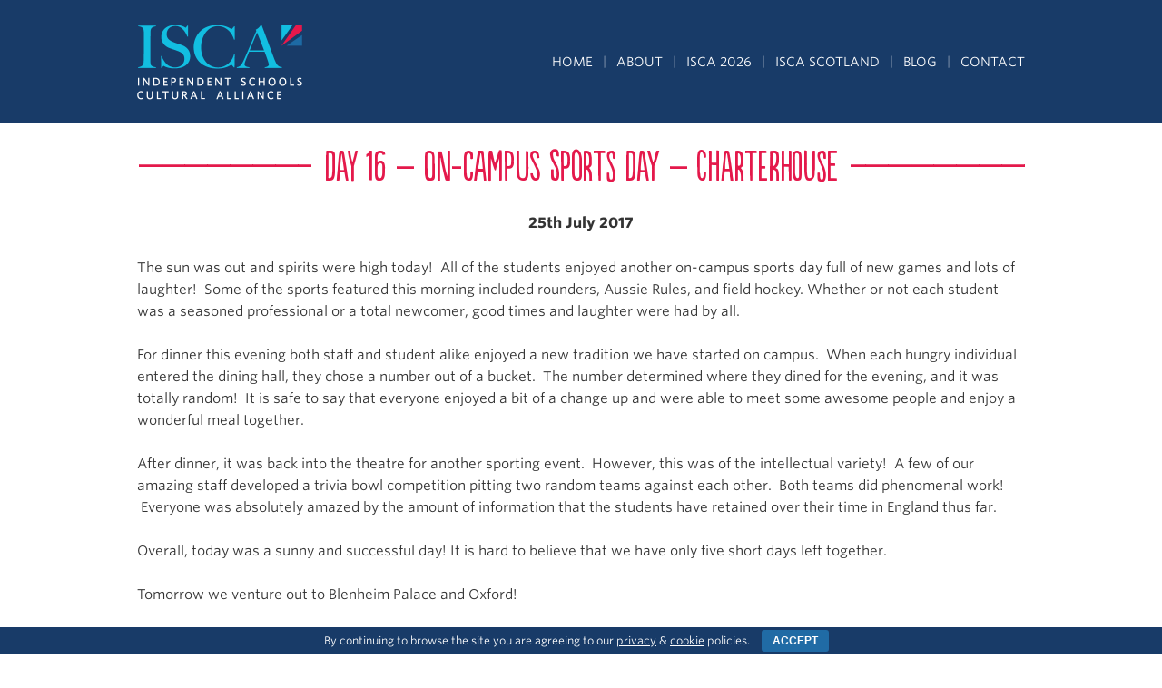

--- FILE ---
content_type: text/html; charset=UTF-8
request_url: https://iscaschools.com/day-16-on-campus-sports-day-charterhouse/
body_size: 11179
content:
<!DOCTYPE HTML>
<!--[if IEMobile 7 ]><html class="no-js iem7" manifest="default.appcache?v=1"><![endif]--> 
<!--[if lt IE 7 ]><html class="no-js ie6" lang="en"><![endif]--> 
<!--[if IE 7 ]><html class="no-js ie7" lang="en"><![endif]--> 
<!--[if IE 8 ]><html class="no-js ie8" lang="en"><![endif]--> 
<!--[if (gte IE 9)|(gt IEMobile 7)|!(IEMobile)|!(IE)]><!--><html class="no-js" lang="en"><!--<![endif]-->
	<head>
	  <title>Independent Schools Cultural Alliance | Day 16 &#8211; On-campus Sports Day &#8211; Charterhouse</title>
		
	  <meta charset="UTF-8">
            <meta name="description" content="44 years' experience providing high-quality residential summer camps in the UK for 12-15 year old students and schools from across the globe">
      	  <meta http-equiv="X-UA-Compatible" content="IE=edge">
	  <meta name="viewport" content="width=device-width, initial-scale=1">
      <meta name="google-site-verification" content="3GTSXGAzwVritOrK4phfwfEwapNdfMoWquIhdb7oaHI">
      <meta name="msvalidate.01" content="CB8ECC4D4034BAB63E1BE8623CCCE2A1">
      		
	  <link rel="shortcut icon" href="https://iscaschools.com/wordpress-cms/wp-content/themes/isca/favicon.ico" type="image/x-icon">
      <link rel="apple-touch-icon" sizes="57x57" href="https://iscaschools.com/wordpress-cms/wp-content/themes/isca/images/icons/apple-touch-icon-57x57.png">
      <link rel="apple-touch-icon" sizes="60x60" href="https://iscaschools.com/wordpress-cms/wp-content/themes/isca/images/icons/apple-touch-icon-60x60.png">
      <link rel="apple-touch-icon" sizes="72x72" href="https://iscaschools.com/wordpress-cms/wp-content/themes/isca/images/icons/apple-touch-icon-72x72.png">
      <link rel="apple-touch-icon" sizes="76x76" href="https://iscaschools.com/wordpress-cms/wp-content/themes/isca/images/icons/apple-touch-icon-76x76.png">
      <link rel="apple-touch-icon" sizes="114x114" href="https://iscaschools.com/wordpress-cms/wp-content/themes/isca/images/icons/apple-touch-icon-114x114.png">
      <link rel="apple-touch-icon" sizes="120x120" href="https://iscaschools.com/wordpress-cms/wp-content/themes/isca/images/icons/apple-touch-icon-120x120.png">
      <link rel="apple-touch-icon" sizes="144x144" href="https://iscaschools.com/wordpress-cms/wp-content/themes/isca/images/icons/apple-touch-icon-144x144.png">
      <link rel="apple-touch-icon" sizes="152x152" href="https://iscaschools.com/wordpress-cms/wp-content/themes/isca/images/icons/apple-touch-icon-152x152.png">
      <link rel="apple-touch-icon" sizes="180x180" href="https://iscaschools.com/wordpress-cms/wp-content/themes/isca/images/icons/apple-touch-icon-180x180.png">
      <link rel="icon" type="image/png" href="https://iscaschools.com/wordpress-cms/wp-content/themes/isca/images/icons/favicon-16x16.png" sizes="16x16">
      <link rel="icon" type="image/png" href="https://iscaschools.com/wordpress-cms/wp-content/themes/isca/images/icons/favicon-32x32.png" sizes="32x32">
      <link rel="icon" type="image/png" href="https://iscaschools.com/wordpress-cms/wp-content/themes/isca/images/icons/favicon-96x96.png" sizes="96x96">
      <link rel="icon" type="image/png" href="https://iscaschools.com/wordpress-cms/wp-content/themes/isca/images/icons/android-chrome-192x192.png" sizes="192x192">
      <meta name="msapplication-square70x70logo" content="https://iscaschools.com/wordpress-cms/wp-content/themes/isca/images/icons/smalltile.png">
      <meta name="msapplication-square150x150logo" content="https://iscaschools.com/wordpress-cms/wp-content/themes/isca/images/icons/mediumtile.png">
      <meta name="msapplication-wide310x150logo" content="https://iscaschools.com/wordpress-cms/wp-content/themes/isca/images/icons/widetile.png">
      <meta name="msapplication-square310x310logo" content="https://iscaschools.com/wordpress-cms/wp-content/themes/isca/images/icons/largetile.png">
		
		<meta name='robots' content='max-image-preview:large' />
	<style>img:is([sizes="auto" i], [sizes^="auto," i]) { contain-intrinsic-size: 3000px 1500px }</style>
	<script>window._wca = window._wca || [];</script>
<link rel='dns-prefetch' href='//stats.wp.com' />
<link rel='dns-prefetch' href='//cloud.typography.com' />
<link rel='stylesheet' id='sbi_styles-css' href='https://iscaschools.com/wordpress-cms/wp-content/plugins/instagram-feed/css/sbi-styles.min.css?ver=6.10.0' type='text/css' media='all' />
<link rel='stylesheet' id='wp-block-library-css' href='https://iscaschools.com/wordpress-cms/wp-includes/css/dist/block-library/style.min.css?ver=811a0f20b97b71c243662b311e3b8874' type='text/css' media='all' />
<style id='classic-theme-styles-inline-css' type='text/css'>
/*! This file is auto-generated */
.wp-block-button__link{color:#fff;background-color:#32373c;border-radius:9999px;box-shadow:none;text-decoration:none;padding:calc(.667em + 2px) calc(1.333em + 2px);font-size:1.125em}.wp-block-file__button{background:#32373c;color:#fff;text-decoration:none}
</style>
<link rel='stylesheet' id='mediaelement-css' href='https://iscaschools.com/wordpress-cms/wp-includes/js/mediaelement/mediaelementplayer-legacy.min.css?ver=4.2.17' type='text/css' media='all' />
<link rel='stylesheet' id='wp-mediaelement-css' href='https://iscaschools.com/wordpress-cms/wp-includes/js/mediaelement/wp-mediaelement.min.css?ver=811a0f20b97b71c243662b311e3b8874' type='text/css' media='all' />
<style id='jetpack-sharing-buttons-style-inline-css' type='text/css'>
.jetpack-sharing-buttons__services-list{display:flex;flex-direction:row;flex-wrap:wrap;gap:0;list-style-type:none;margin:5px;padding:0}.jetpack-sharing-buttons__services-list.has-small-icon-size{font-size:12px}.jetpack-sharing-buttons__services-list.has-normal-icon-size{font-size:16px}.jetpack-sharing-buttons__services-list.has-large-icon-size{font-size:24px}.jetpack-sharing-buttons__services-list.has-huge-icon-size{font-size:36px}@media print{.jetpack-sharing-buttons__services-list{display:none!important}}.editor-styles-wrapper .wp-block-jetpack-sharing-buttons{gap:0;padding-inline-start:0}ul.jetpack-sharing-buttons__services-list.has-background{padding:1.25em 2.375em}
</style>
<style id='global-styles-inline-css' type='text/css'>
:root{--wp--preset--aspect-ratio--square: 1;--wp--preset--aspect-ratio--4-3: 4/3;--wp--preset--aspect-ratio--3-4: 3/4;--wp--preset--aspect-ratio--3-2: 3/2;--wp--preset--aspect-ratio--2-3: 2/3;--wp--preset--aspect-ratio--16-9: 16/9;--wp--preset--aspect-ratio--9-16: 9/16;--wp--preset--color--black: #000000;--wp--preset--color--cyan-bluish-gray: #abb8c3;--wp--preset--color--white: #ffffff;--wp--preset--color--pale-pink: #f78da7;--wp--preset--color--vivid-red: #cf2e2e;--wp--preset--color--luminous-vivid-orange: #ff6900;--wp--preset--color--luminous-vivid-amber: #fcb900;--wp--preset--color--light-green-cyan: #7bdcb5;--wp--preset--color--vivid-green-cyan: #00d084;--wp--preset--color--pale-cyan-blue: #8ed1fc;--wp--preset--color--vivid-cyan-blue: #0693e3;--wp--preset--color--vivid-purple: #9b51e0;--wp--preset--gradient--vivid-cyan-blue-to-vivid-purple: linear-gradient(135deg,rgba(6,147,227,1) 0%,rgb(155,81,224) 100%);--wp--preset--gradient--light-green-cyan-to-vivid-green-cyan: linear-gradient(135deg,rgb(122,220,180) 0%,rgb(0,208,130) 100%);--wp--preset--gradient--luminous-vivid-amber-to-luminous-vivid-orange: linear-gradient(135deg,rgba(252,185,0,1) 0%,rgba(255,105,0,1) 100%);--wp--preset--gradient--luminous-vivid-orange-to-vivid-red: linear-gradient(135deg,rgba(255,105,0,1) 0%,rgb(207,46,46) 100%);--wp--preset--gradient--very-light-gray-to-cyan-bluish-gray: linear-gradient(135deg,rgb(238,238,238) 0%,rgb(169,184,195) 100%);--wp--preset--gradient--cool-to-warm-spectrum: linear-gradient(135deg,rgb(74,234,220) 0%,rgb(151,120,209) 20%,rgb(207,42,186) 40%,rgb(238,44,130) 60%,rgb(251,105,98) 80%,rgb(254,248,76) 100%);--wp--preset--gradient--blush-light-purple: linear-gradient(135deg,rgb(255,206,236) 0%,rgb(152,150,240) 100%);--wp--preset--gradient--blush-bordeaux: linear-gradient(135deg,rgb(254,205,165) 0%,rgb(254,45,45) 50%,rgb(107,0,62) 100%);--wp--preset--gradient--luminous-dusk: linear-gradient(135deg,rgb(255,203,112) 0%,rgb(199,81,192) 50%,rgb(65,88,208) 100%);--wp--preset--gradient--pale-ocean: linear-gradient(135deg,rgb(255,245,203) 0%,rgb(182,227,212) 50%,rgb(51,167,181) 100%);--wp--preset--gradient--electric-grass: linear-gradient(135deg,rgb(202,248,128) 0%,rgb(113,206,126) 100%);--wp--preset--gradient--midnight: linear-gradient(135deg,rgb(2,3,129) 0%,rgb(40,116,252) 100%);--wp--preset--font-size--small: 13px;--wp--preset--font-size--medium: 20px;--wp--preset--font-size--large: 36px;--wp--preset--font-size--x-large: 42px;--wp--preset--spacing--20: 0.44rem;--wp--preset--spacing--30: 0.67rem;--wp--preset--spacing--40: 1rem;--wp--preset--spacing--50: 1.5rem;--wp--preset--spacing--60: 2.25rem;--wp--preset--spacing--70: 3.38rem;--wp--preset--spacing--80: 5.06rem;--wp--preset--shadow--natural: 6px 6px 9px rgba(0, 0, 0, 0.2);--wp--preset--shadow--deep: 12px 12px 50px rgba(0, 0, 0, 0.4);--wp--preset--shadow--sharp: 6px 6px 0px rgba(0, 0, 0, 0.2);--wp--preset--shadow--outlined: 6px 6px 0px -3px rgba(255, 255, 255, 1), 6px 6px rgba(0, 0, 0, 1);--wp--preset--shadow--crisp: 6px 6px 0px rgba(0, 0, 0, 1);}:where(.is-layout-flex){gap: 0.5em;}:where(.is-layout-grid){gap: 0.5em;}body .is-layout-flex{display: flex;}.is-layout-flex{flex-wrap: wrap;align-items: center;}.is-layout-flex > :is(*, div){margin: 0;}body .is-layout-grid{display: grid;}.is-layout-grid > :is(*, div){margin: 0;}:where(.wp-block-columns.is-layout-flex){gap: 2em;}:where(.wp-block-columns.is-layout-grid){gap: 2em;}:where(.wp-block-post-template.is-layout-flex){gap: 1.25em;}:where(.wp-block-post-template.is-layout-grid){gap: 1.25em;}.has-black-color{color: var(--wp--preset--color--black) !important;}.has-cyan-bluish-gray-color{color: var(--wp--preset--color--cyan-bluish-gray) !important;}.has-white-color{color: var(--wp--preset--color--white) !important;}.has-pale-pink-color{color: var(--wp--preset--color--pale-pink) !important;}.has-vivid-red-color{color: var(--wp--preset--color--vivid-red) !important;}.has-luminous-vivid-orange-color{color: var(--wp--preset--color--luminous-vivid-orange) !important;}.has-luminous-vivid-amber-color{color: var(--wp--preset--color--luminous-vivid-amber) !important;}.has-light-green-cyan-color{color: var(--wp--preset--color--light-green-cyan) !important;}.has-vivid-green-cyan-color{color: var(--wp--preset--color--vivid-green-cyan) !important;}.has-pale-cyan-blue-color{color: var(--wp--preset--color--pale-cyan-blue) !important;}.has-vivid-cyan-blue-color{color: var(--wp--preset--color--vivid-cyan-blue) !important;}.has-vivid-purple-color{color: var(--wp--preset--color--vivid-purple) !important;}.has-black-background-color{background-color: var(--wp--preset--color--black) !important;}.has-cyan-bluish-gray-background-color{background-color: var(--wp--preset--color--cyan-bluish-gray) !important;}.has-white-background-color{background-color: var(--wp--preset--color--white) !important;}.has-pale-pink-background-color{background-color: var(--wp--preset--color--pale-pink) !important;}.has-vivid-red-background-color{background-color: var(--wp--preset--color--vivid-red) !important;}.has-luminous-vivid-orange-background-color{background-color: var(--wp--preset--color--luminous-vivid-orange) !important;}.has-luminous-vivid-amber-background-color{background-color: var(--wp--preset--color--luminous-vivid-amber) !important;}.has-light-green-cyan-background-color{background-color: var(--wp--preset--color--light-green-cyan) !important;}.has-vivid-green-cyan-background-color{background-color: var(--wp--preset--color--vivid-green-cyan) !important;}.has-pale-cyan-blue-background-color{background-color: var(--wp--preset--color--pale-cyan-blue) !important;}.has-vivid-cyan-blue-background-color{background-color: var(--wp--preset--color--vivid-cyan-blue) !important;}.has-vivid-purple-background-color{background-color: var(--wp--preset--color--vivid-purple) !important;}.has-black-border-color{border-color: var(--wp--preset--color--black) !important;}.has-cyan-bluish-gray-border-color{border-color: var(--wp--preset--color--cyan-bluish-gray) !important;}.has-white-border-color{border-color: var(--wp--preset--color--white) !important;}.has-pale-pink-border-color{border-color: var(--wp--preset--color--pale-pink) !important;}.has-vivid-red-border-color{border-color: var(--wp--preset--color--vivid-red) !important;}.has-luminous-vivid-orange-border-color{border-color: var(--wp--preset--color--luminous-vivid-orange) !important;}.has-luminous-vivid-amber-border-color{border-color: var(--wp--preset--color--luminous-vivid-amber) !important;}.has-light-green-cyan-border-color{border-color: var(--wp--preset--color--light-green-cyan) !important;}.has-vivid-green-cyan-border-color{border-color: var(--wp--preset--color--vivid-green-cyan) !important;}.has-pale-cyan-blue-border-color{border-color: var(--wp--preset--color--pale-cyan-blue) !important;}.has-vivid-cyan-blue-border-color{border-color: var(--wp--preset--color--vivid-cyan-blue) !important;}.has-vivid-purple-border-color{border-color: var(--wp--preset--color--vivid-purple) !important;}.has-vivid-cyan-blue-to-vivid-purple-gradient-background{background: var(--wp--preset--gradient--vivid-cyan-blue-to-vivid-purple) !important;}.has-light-green-cyan-to-vivid-green-cyan-gradient-background{background: var(--wp--preset--gradient--light-green-cyan-to-vivid-green-cyan) !important;}.has-luminous-vivid-amber-to-luminous-vivid-orange-gradient-background{background: var(--wp--preset--gradient--luminous-vivid-amber-to-luminous-vivid-orange) !important;}.has-luminous-vivid-orange-to-vivid-red-gradient-background{background: var(--wp--preset--gradient--luminous-vivid-orange-to-vivid-red) !important;}.has-very-light-gray-to-cyan-bluish-gray-gradient-background{background: var(--wp--preset--gradient--very-light-gray-to-cyan-bluish-gray) !important;}.has-cool-to-warm-spectrum-gradient-background{background: var(--wp--preset--gradient--cool-to-warm-spectrum) !important;}.has-blush-light-purple-gradient-background{background: var(--wp--preset--gradient--blush-light-purple) !important;}.has-blush-bordeaux-gradient-background{background: var(--wp--preset--gradient--blush-bordeaux) !important;}.has-luminous-dusk-gradient-background{background: var(--wp--preset--gradient--luminous-dusk) !important;}.has-pale-ocean-gradient-background{background: var(--wp--preset--gradient--pale-ocean) !important;}.has-electric-grass-gradient-background{background: var(--wp--preset--gradient--electric-grass) !important;}.has-midnight-gradient-background{background: var(--wp--preset--gradient--midnight) !important;}.has-small-font-size{font-size: var(--wp--preset--font-size--small) !important;}.has-medium-font-size{font-size: var(--wp--preset--font-size--medium) !important;}.has-large-font-size{font-size: var(--wp--preset--font-size--large) !important;}.has-x-large-font-size{font-size: var(--wp--preset--font-size--x-large) !important;}
:where(.wp-block-post-template.is-layout-flex){gap: 1.25em;}:where(.wp-block-post-template.is-layout-grid){gap: 1.25em;}
:where(.wp-block-columns.is-layout-flex){gap: 2em;}:where(.wp-block-columns.is-layout-grid){gap: 2em;}
:root :where(.wp-block-pullquote){font-size: 1.5em;line-height: 1.6;}
</style>
<link rel='stylesheet' id='cookie-bar-css-css' href='https://iscaschools.com/wordpress-cms/wp-content/plugins/cookie-bar/css/cookie-bar.css?ver=811a0f20b97b71c243662b311e3b8874' type='text/css' media='all' />
<link rel='stylesheet' id='responsive-lightbox-swipebox-css' href='https://iscaschools.com/wordpress-cms/wp-content/plugins/responsive-lightbox/assets/swipebox/swipebox.min.css?ver=1.5.2' type='text/css' media='all' />
<link rel='stylesheet' id='slicknavcss-css' href='https://iscaschools.com/wordpress-cms/wp-content/plugins/slicknav-mobile-menu/css/slicknav.min.css?ver=1.0.11' type='text/css' media='all' />
<style id='slicknavcss-inline-css' type='text/css'>


        #main-menu {
                display: none;
        }

        .slicknav_menu {
                background: #133b68;
        }

        .slicknav-flex{
               display: -webkit-box;
               display: -ms-flexbox;
               display: flex;
               justify-content:flex-end;
        }

        .slicknav_btn {
                background-color:#133b68;
        }

        a.slicknav_open {
                background-color:#00bde0;
        }

        .slicknav_nav .slicknav_arrow {
                float:right;
        }

        .slicknav_menu .slicknav_menutxt {
                color: #fff;
                text-shadow: none;
                font-size: 16px;
                font-weight: normal;
        }

        .slicknav_menu .slicknav_icon-bar {
                background-color: #fff;
                box-shadow: none;
        }

        .slicknav_nav li a {
                color: #fff;
                text-transform: none;
                font-size: 16px;
                padding: 5px 10px;
        }

        .slicknav_nav a:hover,
        .slicknav_nav .slicknav_row:hover {
                background: rgba(204,204,204,0.3);
        }

        .slicknav_nav .menu-item a:hover,
        .slicknav_nav a span:hover {
                color: #00bde0;
        }

        .slicknav_nav input[type='submit']{
                background: #222222;
                color: #fff;
        }

        .slicknav-logo-text a{
                color: #222222;
        }


        @media screen and (min-width: 1008px) {
                .slicknav_menu {
                        display: none;
                }

                #main-menu {
                        display: block;
                }
        }
        
        .slicknav-flex{
                display: -webkit-box;
                display: -ms-flexbox;
                display: flex;
                -webkit-box-pack: justify;
                -ms-flex-pack: justify;
                justify-content:space-between;
        }
        
         .slicknav_menu {
                position: fixed;
                width: 100%;
                left: 0;
                top: 0;
                z-index: 99999;
        }

        html {
               padding-top: 45px;
        }

        @media screen and (min-width:1008px) {

                 html {
                        padding-top: 0;
                 }
        }

         
</style>
<link rel='stylesheet' id='woocommerce-layout-css' href='https://iscaschools.com/wordpress-cms/wp-content/plugins/woocommerce/assets/css/woocommerce-layout.css?ver=9.9.6' type='text/css' media='all' />
<style id='woocommerce-layout-inline-css' type='text/css'>

	.infinite-scroll .woocommerce-pagination {
		display: none;
	}
</style>
<link rel='stylesheet' id='woocommerce-smallscreen-css' href='https://iscaschools.com/wordpress-cms/wp-content/plugins/woocommerce/assets/css/woocommerce-smallscreen.css?ver=9.9.6' type='text/css' media='only screen and (max-width: 768px)' />
<link rel='stylesheet' id='woocommerce-general-css' href='https://iscaschools.com/wordpress-cms/wp-content/plugins/woocommerce/assets/css/woocommerce.css?ver=9.9.6' type='text/css' media='all' />
<style id='woocommerce-inline-inline-css' type='text/css'>
.woocommerce form .form-row .required { visibility: visible; }
</style>
<link rel='stylesheet' id='brands-styles-css' href='https://iscaschools.com/wordpress-cms/wp-content/plugins/woocommerce/assets/css/brands.css?ver=9.9.6' type='text/css' media='all' />
<link rel='stylesheet' id='hoefler-fonts-css' href='//cloud.typography.com/6672354/706768/css/fonts.css?ver=811a0f20b97b71c243662b311e3b8874' type='text/css' media='all' />
<link rel='stylesheet' id='flexslider-css' href='https://iscaschools.com/wordpress-cms/wp-content/themes/isca/js/flexslider.css?ver=811a0f20b97b71c243662b311e3b8874' type='text/css' media='screen' />
<link rel='stylesheet' id='genericons-css' href='https://iscaschools.com/wordpress-cms/wp-content/plugins/jetpack/_inc/genericons/genericons/genericons.css?ver=3.1' type='text/css' media='all' />
<link rel='stylesheet' id='style-css' href='https://iscaschools.com/wordpress-cms/wp-content/themes/isca/style.css?ver=7.6.5' type='text/css' media='all' />
<link rel='stylesheet' id='dflip-icons-style-css' href='https://iscaschools.com/wordpress-cms/wp-content/plugins/dflip/assets/css/themify-icons.min.css?ver=1.5.6' type='text/css' media='all' />
<link rel='stylesheet' id='dflip-style-css' href='https://iscaschools.com/wordpress-cms/wp-content/plugins/dflip/assets/css/dflip.min.css?ver=1.5.6' type='text/css' media='all' />
<link rel='stylesheet' id='arve-css' href='https://iscaschools.com/wordpress-cms/wp-content/plugins/advanced-responsive-video-embedder/build/main.css?ver=10.8.2' type='text/css' media='all' />
<script type="text/javascript" data-cfasync="false" src="https://iscaschools.com/wordpress-cms/wp-includes/js/jquery/jquery.min.js?ver=3.7.1" id="jquery-core-js"></script>
<script type="text/javascript" src="https://iscaschools.com/wordpress-cms/wp-includes/js/jquery/jquery-migrate.min.js?ver=3.4.1" id="jquery-migrate-js"></script>
<script type="text/javascript" src="https://iscaschools.com/wordpress-cms/wp-content/plugins/cookie-bar/js/cookie-bar.js?ver=1769245165" id="cookie-bar-js-js"></script>
<script type="text/javascript" src="https://iscaschools.com/wordpress-cms/wp-content/plugins/responsive-lightbox/assets/infinitescroll/infinite-scroll.pkgd.min.js?ver=4.0.1" id="responsive-lightbox-infinite-scroll-js"></script>
<script type="text/javascript" src="https://iscaschools.com/wordpress-cms/wp-content/plugins/slicknav-mobile-menu/js/jquery.slicknav.min.js?ver=1.0.11" id="slicknavjs-js"></script>
<script type="text/javascript" id="slicknav-init-js-extra">
/* <![CDATA[ */
var slickNavVars = {"ng_slicknav":{"ng_slicknav_menu":"#main-menu","ng_slicknav_position":"body","ng_slicknav_parent_links":false,"ng_slicknav_close_click":false,"ng_slicknav_child_links":false,"ng_slicknav_speed":400,"ng_slicknav_label":"MENU","ng_slicknav_fixhead":true,"ng_slicknav_hidedesktop":"block","ng_slicknav_brand":"https:\/\/iscaschools.com\/wordpress-cms\/wp-content\/uploads\/2015\/06\/isca-logo-mobile-blue.png","ng_slicknav_brand_text":"","ng_slicknav_search":false,"ng_slicknav_search_text":"search...","ng_slicksearch":"https:\/\/iscaschools.com\/","ng_slicknav_closedsymbol":"","ng_slicknav_openedsymbol":"","ng_slicknav_alt":"Independent Schools Cultural Alliance - ISCA \u2013 Summer Programs in the UK","ng_slicknav_accordion":true,"ng_slicknav_animation_library":"jquery"}};
/* ]]> */
</script>
<script type="text/javascript" src="https://iscaschools.com/wordpress-cms/wp-content/plugins/slicknav-mobile-menu/js/slick-init.js?ver=1.9.1" id="slicknav-init-js"></script>
<script type="text/javascript" src="https://iscaschools.com/wordpress-cms/wp-content/plugins/woocommerce/assets/js/jquery-blockui/jquery.blockUI.min.js?ver=2.7.0-wc.9.9.6" id="jquery-blockui-js" defer="defer" data-wp-strategy="defer"></script>
<script type="text/javascript" src="https://iscaschools.com/wordpress-cms/wp-content/plugins/woocommerce/assets/js/js-cookie/js.cookie.min.js?ver=2.1.4-wc.9.9.6" id="js-cookie-js" defer="defer" data-wp-strategy="defer"></script>
<script type="text/javascript" id="woocommerce-js-extra">
/* <![CDATA[ */
var woocommerce_params = {"ajax_url":"\/wordpress-cms\/wp-admin\/admin-ajax.php","wc_ajax_url":"\/?wc-ajax=%%endpoint%%","i18n_password_show":"Show password","i18n_password_hide":"Hide password"};
/* ]]> */
</script>
<script type="text/javascript" src="https://iscaschools.com/wordpress-cms/wp-content/plugins/woocommerce/assets/js/frontend/woocommerce.min.js?ver=9.9.6" id="woocommerce-js" defer="defer" data-wp-strategy="defer"></script>
<script type="text/javascript" src="https://iscaschools.com/wordpress-cms/wp-content/themes/isca/js/modernizr-2.8.3.custom.min.js?ver=811a0f20b97b71c243662b311e3b8874" id="modernizr-js"></script>
<script type="text/javascript" src="https://iscaschools.com/wordpress-cms/wp-content/plugins/woocommerce/assets/js/flexslider/jquery.flexslider.min.js?ver=2.7.2-wc.9.9.6" id="flexslider-js" defer="defer" data-wp-strategy="defer"></script>
<script type="text/javascript" src="https://iscaschools.com/wordpress-cms/wp-content/themes/isca/js/site.js?ver=811a0f20b97b71c243662b311e3b8874" id="site-js"></script>
<script type="text/javascript" src="https://stats.wp.com/s-202604.js" id="woocommerce-analytics-js" defer="defer" data-wp-strategy="defer"></script>
<link rel="https://api.w.org/" href="https://iscaschools.com/wp-json/" /><link rel="alternate" title="JSON" type="application/json" href="https://iscaschools.com/wp-json/wp/v2/posts/3182" /><link rel="canonical" href="https://iscaschools.com/day-16-on-campus-sports-day-charterhouse/" />
<link rel="alternate" title="oEmbed (JSON)" type="application/json+oembed" href="https://iscaschools.com/wp-json/oembed/1.0/embed?url=https%3A%2F%2Fiscaschools.com%2Fday-16-on-campus-sports-day-charterhouse%2F" />
<link rel="alternate" title="oEmbed (XML)" type="text/xml+oembed" href="https://iscaschools.com/wp-json/oembed/1.0/embed?url=https%3A%2F%2Fiscaschools.com%2Fday-16-on-campus-sports-day-charterhouse%2F&#038;format=xml" />
	<noscript><style>.woocommerce-product-gallery{ opacity: 1 !important; }</style></noscript>
	<script data-cfasync="false"> var dFlipLocation = "https://iscaschools.com/wordpress-cms/wp-content/plugins/dflip/assets/"; var dFlipWPGlobal = {"text":{"toggleSound":"Turn on\/off Sound","toggleThumbnails":"Toggle Thumbnails","toggleOutline":"Toggle Outline\/Bookmark","previousPage":"Previous Page","nextPage":"Next Page","toggleFullscreen":"Toggle Fullscreen","zoomIn":"Zoom In","zoomOut":"Zoom Out","toggleHelp":"Toggle Help","singlePageMode":"Single Page Mode","doublePageMode":"Double Page Mode","downloadPDFFile":"Download PDF File","gotoFirstPage":"Goto First Page","gotoLastPage":"Goto Last Page","share":"Share"},"moreControls":"download,pageMode,startPage,endPage,sound","hideControls":"","scrollWheel":"true","backgroundColor":"#777","backgroundImage":"","height":"auto","paddingLeft":"20","paddingRight":"20","controlsPosition":"bottom","duration":800,"soundEnable":"true","enableDownload":"true","enableAnalytics":"false","webgl":"true","hard":"none","maxTextureSize":"1600","rangeChunkSize":"524288","zoomRatio":1.5,"stiffness":3,"singlePageMode":"0","autoPlay":"false","autoPlayDuration":5000,"autoPlayStart":"false","linkTarget":"2"};</script>		
	</head>
	
	<body data-rsssl=1 class="wp-singular post-template-default single single-post postid-3182 single-format-standard wp-theme-isca theme-isca woocommerce-no-js day-16-on-campus-sports-day-charterhouse-page">
	
			
      <header class="header">
      
         <div class="container">
         
            <h1 class="logo sprite animate-all"><a href="https://iscaschools.com">Independent Schools Cultural Alliance - ISCA &#8211; Summer Programs in the UK</a></h1>
            
            <nav id="main-menu" class="menu-primary-navigation-container"><ul id="menu-primary-navigation" class="menu"><li id="menu-item-94" class="menu-item menu-item-type-post_type menu-item-object-page menu-item-home menu-item-94"><a href="https://iscaschools.com/">Home</a></li>
<li id="menu-item-95" class="menu-item menu-item-type-post_type menu-item-object-page menu-item-has-children menu-item-95"><a href="https://iscaschools.com/about-us/">About</a>
<ul class="sub-menu">
	<li id="menu-item-432" class="menu-item menu-item-type-post_type menu-item-object-page menu-item-432"><a href="https://iscaschools.com/about-us/">About us</a></li>
	<li id="menu-item-6047" class="menu-item menu-item-type-post_type menu-item-object-page menu-item-6047"><a href="https://iscaschools.com/about-us/who-we-are/">Who we are</a></li>
</ul>
</li>
<li id="menu-item-17111" class="menu-item menu-item-type-post_type menu-item-object-page menu-item-has-children menu-item-17111"><a href="https://iscaschools.com/isca-2026/">ISCA 2026</a>
<ul class="sub-menu">
	<li id="menu-item-17124" class="menu-item menu-item-type-post_type menu-item-object-page menu-item-17124"><a href="https://iscaschools.com/welcome-to-isca-2026/">Welcome to ISCA 2026</a></li>
	<li id="menu-item-17113" class="menu-item menu-item-type-post_type menu-item-object-page menu-item-17113"><a href="https://iscaschools.com/isca-2026/brochure/">Brochure</a></li>
	<li id="menu-item-17115" class="menu-item menu-item-type-post_type menu-item-object-page menu-item-17115"><a href="https://iscaschools.com/isca-2026/2026-itinerary/">Itinerary</a></li>
	<li id="menu-item-14116" class="menu-item menu-item-type-post_type menu-item-object-page menu-item-14116"><a href="https://iscaschools.com/our-campuses/">Our campuses</a></li>
	<li id="menu-item-17158" class="menu-item menu-item-type-post_type menu-item-object-page menu-item-17158"><a href="https://iscaschools.com/isca-2026/parents/">Parents</a></li>
	<li id="menu-item-17112" class="menu-item menu-item-type-post_type menu-item-object-page menu-item-17112"><a href="https://iscaschools.com/isca-2026/teachers/">Teachers</a></li>
	<li id="menu-item-17292" class="menu-item menu-item-type-post_type menu-item-object-page menu-item-17292"><a href="https://iscaschools.com/isca-global/isca-explorer/">ISCA Explorer</a></li>
	<li id="menu-item-17114" class="menu-item menu-item-type-post_type menu-item-object-page menu-item-17114"><a href="https://iscaschools.com/isca-2026/staff/">Join the ISCA Team</a></li>
	<li id="menu-item-17266" class="menu-item menu-item-type-post_type menu-item-object-page menu-item-17266"><a href="https://iscaschools.com/terms-and-conditions/">Terms &#038; Conditions</a></li>
</ul>
</li>
<li id="menu-item-4099" class="menu-item menu-item-type-post_type menu-item-object-page menu-item-has-children menu-item-4099"><a href="https://iscaschools.com/isca-scotland/">ISCA Scotland</a>
<ul class="sub-menu">
	<li id="menu-item-10468" class="menu-item menu-item-type-post_type menu-item-object-page menu-item-10468"><a href="https://iscaschools.com/isca-scotland/">The Hogmanay Programme</a></li>
	<li id="menu-item-15415" class="menu-item menu-item-type-post_type menu-item-object-page menu-item-15415"><a href="https://iscaschools.com/isca-scotland/brochure/">Scotland Brochure</a></li>
	<li id="menu-item-10465" class="menu-item menu-item-type-post_type menu-item-object-page menu-item-10465"><a href="https://iscaschools.com/isca-scotland/isca-scotland-itinerary/">Itinerary</a></li>
	<li id="menu-item-10466" class="menu-item menu-item-type-post_type menu-item-object-page menu-item-10466"><a href="https://iscaschools.com/isca-global/isca-scotland-explorer/">Scotland Explorer</a></li>
	<li id="menu-item-15949" class="menu-item menu-item-type-post_type menu-item-object-page menu-item-15949"><a href="https://iscaschools.com/isca-scotland/parents/">Parents</a></li>
</ul>
</li>
<li id="menu-item-101" class="menu-item menu-item-type-post_type menu-item-object-page current_page_parent menu-item-101"><a href="https://iscaschools.com/blog/">Blog</a></li>
<li id="menu-item-102" class="menu-item menu-item-type-post_type menu-item-object-page menu-item-102"><a href="https://iscaschools.com/contact/">Contact</a></li>
</ul></nav>            
         </div>
         
      </header>
      
      <div class="container page-container" id="content">
			
<section class="group">

      
   <article>
   
      <h1 class="page-title"><span>Day 16 &#8211; On-campus Sports Day &#8211; Charterhouse</span></h1>
      
      <p class="article-date"><time datetime="2017-07-25" pubdate>25th July 2017</time></p>
      
      <p>The sun was out and spirits were high today!  All of the students enjoyed another on-campus sports day full of new games and lots of laughter!  Some of the sports featured this morning included rounders, Aussie Rules, and field hockey. Whether or not each student was a seasoned professional or a total newcomer, good times and laughter were had by all.</p>
<p>For dinner this evening both staff and student alike enjoyed a new tradition we have started on campus.  When each hungry individual entered the dining hall, they chose a number out of a bucket.  The number determined where they dined for the evening, and it was totally random!  It is safe to say that everyone enjoyed a bit of a change up and were able to meet some awesome people and enjoy a wonderful meal together.</p>
<p>After dinner, it was back into the theatre for another sporting event.  However, this was of the intellectual variety!  A few of our amazing staff developed a trivia bowl competition pitting two random teams against each other.  Both teams did phenomenal work!  Everyone was absolutely amazed by the amount of information that the students have retained over their time in England thus far.</p>
<p>Overall, today was a sunny and successful day! It is hard to believe that we have only five short days left together.</p>
<p>Tomorrow we venture out to Blenheim Palace and Oxford!</p>
	
      
      </article>
      
                  
          <ul class="gallery group">
          
                            
                  <li class="gallery-item">
                  
                      <a href="https://iscaschools.com/wordpress-cms/wp-content/uploads/2017/07/IMG_8752-768x1024.jpg" class="gallery-link animate-all" rel="lightbox" title="">
                      
                           <img src="https://iscaschools.com/wordpress-cms/wp-content/uploads/2017/07/IMG_8752-220x220.jpg" alt="" class="gallery-image responsive animate-all">
                           
                      </a>
                      
                  </li>
                  
                            
                  <li class="gallery-item">
                  
                      <a href="https://iscaschools.com/wordpress-cms/wp-content/uploads/2017/07/IMG_8750-768x1024.jpg" class="gallery-link animate-all" rel="lightbox" title="">
                      
                           <img src="https://iscaschools.com/wordpress-cms/wp-content/uploads/2017/07/IMG_8750-220x220.jpg" alt="" class="gallery-image responsive animate-all">
                           
                      </a>
                      
                  </li>
                  
                            
                  <li class="gallery-item">
                  
                      <a href="https://iscaschools.com/wordpress-cms/wp-content/uploads/2017/07/IMG_8747-768x1024.jpg" class="gallery-link animate-all" rel="lightbox" title="">
                      
                           <img src="https://iscaschools.com/wordpress-cms/wp-content/uploads/2017/07/IMG_8747-220x220.jpg" alt="" class="gallery-image responsive animate-all">
                           
                      </a>
                      
                  </li>
                  
                            
                  <li class="gallery-item">
                  
                      <a href="https://iscaschools.com/wordpress-cms/wp-content/uploads/2017/07/IMG_8742-768x1024.jpg" class="gallery-link animate-all" rel="lightbox" title="">
                      
                           <img src="https://iscaschools.com/wordpress-cms/wp-content/uploads/2017/07/IMG_8742-220x220.jpg" alt="" class="gallery-image responsive animate-all">
                           
                      </a>
                      
                  </li>
                  
                            
                  <li class="gallery-item">
                  
                      <a href="https://iscaschools.com/wordpress-cms/wp-content/uploads/2017/07/IMG_8741-768x1024.jpg" class="gallery-link animate-all" rel="lightbox" title="">
                      
                           <img src="https://iscaschools.com/wordpress-cms/wp-content/uploads/2017/07/IMG_8741-220x220.jpg" alt="" class="gallery-image responsive animate-all">
                           
                      </a>
                      
                  </li>
                  
                            
                  <li class="gallery-item">
                  
                      <a href="https://iscaschools.com/wordpress-cms/wp-content/uploads/2017/07/IMG_8739-768x1024.jpg" class="gallery-link animate-all" rel="lightbox" title="">
                      
                           <img src="https://iscaschools.com/wordpress-cms/wp-content/uploads/2017/07/IMG_8739-220x220.jpg" alt="" class="gallery-image responsive animate-all">
                           
                      </a>
                      
                  </li>
                  
                            
                  <li class="gallery-item">
                  
                      <a href="https://iscaschools.com/wordpress-cms/wp-content/uploads/2017/07/IMG_8752-1-768x1024.jpg" class="gallery-link animate-all" rel="lightbox" title="">
                      
                           <img src="https://iscaschools.com/wordpress-cms/wp-content/uploads/2017/07/IMG_8752-1-220x220.jpg" alt="" class="gallery-image responsive animate-all">
                           
                      </a>
                      
                  </li>
                  
                            
                  <li class="gallery-item">
                  
                      <a href="https://iscaschools.com/wordpress-cms/wp-content/uploads/2017/07/IMG_8753-768x1024.jpg" class="gallery-link animate-all" rel="lightbox" title="">
                      
                           <img src="https://iscaschools.com/wordpress-cms/wp-content/uploads/2017/07/IMG_8753-220x220.jpg" alt="" class="gallery-image responsive animate-all">
                           
                      </a>
                      
                  </li>
                  
                            
          </ul>
          
         
      
      <ul class="social-share group">
      
         <li class="share-title">Share</li>
         
         <li class="share-twitter animate-all"><a href="https://twitter.com/home?status=https://iscaschools.com/?p=3182" title="Share this post on Twitter" target="_blank">Twitter</a></li>
                  
         <li class="share-facebook animate-all"><a href="https://www.facebook.com/sharer/sharer.php?u=https://iscaschools.com/?p=3182" title="Share this post on Facebook" target="_blank">Facebook</a></li>
      
         <!--<li class="share-google animate-all"><a href="https://plus.google.com/share?url=https://iscaschools.com/?p=3182" title="Share this post on Twitter" target="_blank">Google+</a></li>-->

         <li class="share-email animate-all"><a href="mailto:?subject=Day 16 &#8211; On-campus Sports Day &#8211; Charterhouse&amp;body=Day 16 &#8211; On-campus Sports Day &#8211; Charterhouse%0D%0Ahttps://iscaschools.com/day-16-on-campus-sports-day-charterhouse/" title="Share this post via email">Email</a></li>
      
      </ul>
      
      <div class="post-nav">
      
         <a class="button animate-all" href="https://iscaschools.com/day-15-canterbury-charterhouse/" rel="prev">&laquo; Older post</a><a class="button animate-all" href="https://iscaschools.com/day-17-oxford-and-blenheim-palace-charterhouse/" rel="next">Newer post &raquo;</a>         
      </div>         
   
   
</section>

	
      <footer id="footer" class="group">
      
         <ul class="isca-social no-print">
         
                        
               <li><a href="https://www.facebook.com/pages/ISCA/198681946856407" class="genericon genericon-facebook animate-all" target="_blank"></a></li>
               
                     
                        
               <li><a href="https://instagram.com/isca_schools/" class="genericon genericon-instagram animate-all" target="_blank"></a></li>
               
                     
                           
               <li><a href="https://twitter.com/iscaschools" class="genericon genericon-twitter animate-all" target="_blank"></a></li>
            
                     
         </ul>
         
         <a href="https://iscaschools.com/cookies" class="cookies animate-all no-print">Cookies </a>
		  
		 <a href="https://iscaschools.com/privacy-policy" class="cookies animate-all no-print">Privacy</a>
         
         <a href="" class="print">www.iscaschools.com</a>
      
         <span>&copy; ISCA SCHOOLS 2026</span>
      
      </footer>
            
    	</div><!-- #container -->
        
    	<script type="speculationrules">
{"prefetch":[{"source":"document","where":{"and":[{"href_matches":"\/*"},{"not":{"href_matches":["\/wordpress-cms\/wp-*.php","\/wordpress-cms\/wp-admin\/*","\/wordpress-cms\/wp-content\/uploads\/*","\/wordpress-cms\/wp-content\/*","\/wordpress-cms\/wp-content\/plugins\/*","\/wordpress-cms\/wp-content\/themes\/isca\/*","\/*\\?(.+)"]}},{"not":{"selector_matches":"a[rel~=\"nofollow\"]"}},{"not":{"selector_matches":".no-prefetch, .no-prefetch a"}}]},"eagerness":"conservative"}]}
</script>
        <style type="text/css" >
            



        </style>
    <!-- Cookie Bar -->
<div id="eu-cookie-bar">By continuing to browse the site you are agreeing to our <a href='https://iscaschools.com/privacy-policy/' target='_blank' rel='nofollow'>privacy</a> &amp; <a href='https://iscaschools.com/cookies/' target='_blank' rel='nofollow'>cookie</a> policies. <button id="euCookieAcceptWP"  onclick="euSetCookie('euCookiesAcc', true, 30); euAcceptCookiesWP();">ACCEPT</button></div>
<!-- End Cookie Bar -->
<!-- Instagram Feed JS -->
<script type="text/javascript">
var sbiajaxurl = "https://iscaschools.com/wordpress-cms/wp-admin/admin-ajax.php";
</script>
	<script type='text/javascript'>
		(function () {
			var c = document.body.className;
			c = c.replace(/woocommerce-no-js/, 'woocommerce-js');
			document.body.className = c;
		})();
	</script>
	<link rel='stylesheet' id='wc-blocks-style-css' href='https://iscaschools.com/wordpress-cms/wp-content/plugins/woocommerce/assets/client/blocks/wc-blocks.css?ver=wc-9.9.6' type='text/css' media='all' />
<script type="text/javascript" id="alg-wc-pop-frontend-js-extra">
/* <![CDATA[ */
var alg_wc_pop_data_object = {"force_decimals":"","force_decimal_width":"2"};
/* ]]> */
</script>
<script type="text/javascript" src="https://iscaschools.com/wordpress-cms/wp-content/plugins/product-open-pricing-name-your-price-for-woocommerce/includes/js/alg-wc-pop-frontend.js?ver=1.7.3" id="alg-wc-pop-frontend-js"></script>
<script type="text/javascript" src="https://iscaschools.com/wordpress-cms/wp-content/plugins/responsive-lightbox/assets/dompurify/purify.min.js?ver=3.3.1" id="dompurify-js"></script>
<script type="text/javascript" id="responsive-lightbox-sanitizer-js-before">
/* <![CDATA[ */
window.RLG = window.RLG || {}; window.RLG.sanitizeAllowedHosts = ["youtube.com","www.youtube.com","youtu.be","vimeo.com","player.vimeo.com"];
/* ]]> */
</script>
<script type="text/javascript" src="https://iscaschools.com/wordpress-cms/wp-content/plugins/responsive-lightbox/js/sanitizer.js?ver=2.6.1" id="responsive-lightbox-sanitizer-js"></script>
<script type="text/javascript" src="https://iscaschools.com/wordpress-cms/wp-content/plugins/responsive-lightbox/assets/swipebox/jquery.swipebox.min.js?ver=1.5.2" id="responsive-lightbox-swipebox-js"></script>
<script type="text/javascript" src="https://iscaschools.com/wordpress-cms/wp-includes/js/underscore.min.js?ver=1.13.7" id="underscore-js"></script>
<script type="text/javascript" id="responsive-lightbox-js-before">
/* <![CDATA[ */
var rlArgs = {"script":"swipebox","selector":"lightbox","customEvents":"","activeGalleries":true,"animation":true,"hideCloseButtonOnMobile":false,"removeBarsOnMobile":false,"hideBars":false,"hideBarsDelay":5000,"videoMaxWidth":1080,"useSVG":true,"loopAtEnd":false,"woocommerce_gallery":false,"ajaxurl":"https:\/\/iscaschools.com\/wordpress-cms\/wp-admin\/admin-ajax.php","nonce":"841ce4530e","preview":false,"postId":3182,"scriptExtension":false};
/* ]]> */
</script>
<script type="text/javascript" src="https://iscaschools.com/wordpress-cms/wp-content/plugins/responsive-lightbox/js/front.js?ver=2.6.1" id="responsive-lightbox-js"></script>
<script type="text/javascript" src="https://iscaschools.com/wordpress-cms/wp-includes/js/dist/vendor/wp-polyfill.min.js?ver=3.15.0" id="wp-polyfill-js"></script>
<script type="text/javascript" src="https://iscaschools.com/wordpress-cms/wp-content/plugins/jetpack/jetpack_vendor/automattic/woocommerce-analytics/build/woocommerce-analytics-client.js?minify=false&amp;ver=75adc3c1e2933e2c8c6a" id="woocommerce-analytics-client-js" defer="defer" data-wp-strategy="defer"></script>
<script type="text/javascript" data-cfasync="false" src="https://iscaschools.com/wordpress-cms/wp-content/plugins/dflip/assets/js/dflip.min.js?ver=1.5.6" id="dflip-script-js"></script>
<script type="text/javascript" src="https://iscaschools.com/wordpress-cms/wp-content/plugins/woocommerce/assets/js/sourcebuster/sourcebuster.min.js?ver=9.9.6" id="sourcebuster-js-js"></script>
<script type="text/javascript" id="wc-order-attribution-js-extra">
/* <![CDATA[ */
var wc_order_attribution = {"params":{"lifetime":1.0e-5,"session":30,"base64":false,"ajaxurl":"https:\/\/iscaschools.com\/wordpress-cms\/wp-admin\/admin-ajax.php","prefix":"wc_order_attribution_","allowTracking":true},"fields":{"source_type":"current.typ","referrer":"current_add.rf","utm_campaign":"current.cmp","utm_source":"current.src","utm_medium":"current.mdm","utm_content":"current.cnt","utm_id":"current.id","utm_term":"current.trm","utm_source_platform":"current.plt","utm_creative_format":"current.fmt","utm_marketing_tactic":"current.tct","session_entry":"current_add.ep","session_start_time":"current_add.fd","session_pages":"session.pgs","session_count":"udata.vst","user_agent":"udata.uag"}};
/* ]]> */
</script>
<script type="text/javascript" src="https://iscaschools.com/wordpress-cms/wp-content/plugins/woocommerce/assets/js/frontend/order-attribution.min.js?ver=9.9.6" id="wc-order-attribution-js"></script>
		<script type="text/javascript">
			(function() {
				window.wcAnalytics = window.wcAnalytics || {};
				const wcAnalytics = window.wcAnalytics;

				// Set the assets URL for webpack to find the split assets.
				wcAnalytics.assets_url = 'https://iscaschools.com/wordpress-cms/wp-content/plugins/jetpack/jetpack_vendor/automattic/woocommerce-analytics/src/../build/';

				// Set the REST API tracking endpoint URL.
				wcAnalytics.trackEndpoint = 'https://iscaschools.com/wp-json/woocommerce-analytics/v1/track';

				// Set common properties for all events.
				wcAnalytics.commonProps = {"blog_id":91566319,"store_id":"bf308c2e-ff94-4478-88d6-eb30b4dd1a72","ui":null,"url":"https://iscaschools.com","woo_version":"9.9.6","wp_version":"6.8.3","store_admin":0,"device":"desktop","store_currency":"USD","timezone":"Europe/London","is_guest":1};

				// Set the event queue.
				wcAnalytics.eventQueue = [];

				// Features.
				wcAnalytics.features = {
					ch: false,
					sessionTracking: false,
					proxy: false,
				};

				wcAnalytics.breadcrumbs = ["Charterhouse","Day 16 \u0026#8211; On-campus Sports Day \u0026#8211; Charterhouse"];

				// Page context flags.
				wcAnalytics.pages = {
					isAccountPage: false,
					isCart: false,
				};
			})();
		</script>
			</body>
</html>

--- FILE ---
content_type: text/css
request_url: https://iscaschools.com/wordpress-cms/wp-content/themes/isca/style.css?ver=7.6.5
body_size: 63456
content:
/*
Theme Name:     ISCA Schools
Theme URI:      http://iscaschools.com
Description:    Custom theme by the Mighty Ant
Author:         The Mighty Ant
Author URI:     http://www.themightyant.com
Version:        7.6.5
*/

/* ---------------------------------------------------------------------------------------------------------- 
00 Webfonts & Colour ----------------------------------------------------------------------------------------
---------------------------------------------------------------------------------------------------------- */

/* Brand Colours 
bright blue:   #00BDE0;
red:           #E4194B;
mid-blue:      #206BA5;  (OLD #0879B2; OR #1F6BA4;)
grey:          #565454;
dark-blue:     #183B68;
-----------------------
shade blue:    #ECF5FE; 
border blue:   #B7DBFB;
purple:        #813E76;
*/

/* Poulaire */
@import url("//hello.myfonts.net/count/2e2a93");
@font-face {
   font-family:'Populaire-web';
   src:  url('fonts/populaire/2E2A93_0_0.eot');
   src:  url('fonts/populaire/2E2A93_0_0.eot?#iefix') format('embedded-opentype'),
         url('fonts/populaire/2E2A93_0_0.woff2') format('woff2'),
         url('fonts/populaire/2E2A93_0_0.woff') format('woff'),
         url('fonts/populaire/2E2A93_0_0.ttf') format('truetype');
}

/* Whitney */
/* font-family: 'Whitney SSm A', 'Whitney SSm B'; font-weight: 400; font-style: normal; */

/* ---------------------------------------------------------------------------------------------------------- 
01 Sensible defaults ----------------------------------------------------------------------------------------
---------------------------------------------------------------------------------------------------------- */

/* Starkers CSS Reset */
html,body,div,span,object,iframe,h1,h2,h3,h4,h5,h6,p,blockquote,pre,abbr,address,cite,code,del,dfn,em,img,ins,kbd,q,samp,small,strong,sub,sup,var,b,i,dl,dt,dd,ol,ul,li,fieldset,form,label,legend,table,caption,tbody,tfoot,thead,tr,th,td,article,aside,canvas,details,figcaption,figure,footer,header,hgroup,menu,nav,section,summary,time,mark,audio,video { border:0; outline:0; font-size:100%; vertical-align:baseline; background:transparent; margin:0; padding:0 }
article,aside,details,figcaption,figure,footer,header,hgroup,nav,section { display:block }
audio,canvas,video { display:inline; zoom:1 }
html { font-size:100%; -webkit-text-size-adjust:100%; -ms-text-size-adjust:100% }
body { margin:0 }
li { list-style:none }
hr { display:block; height:1px; border:0; border-top:1px solid #ccc; margin:30px 0; padding:0 }
small { font-size:85% }
sub,sup { font-size:75%; line-height:0; position:relative; vertical-align:baseline }
sup { top:-.5em }
sub { bottom:-.25em }
img { border:0; -ms-interpolation-mode:bicubic; vertical-align:middle }
label { cursor:pointer }
input,select,textarea { font-size:100%; vertical-align:middle; margin:0 }
button,input { line-height:normal; overflow:visible }
button,input[type=button],input[type=reset],input[type=submit] { cursor:pointer; -webkit-appearance:button }
input[type=checkbox],input[type=radio] { box-sizing:border-box }
input[type=search] { -webkit-appearance:textfield; -moz-box-sizing:content-box; -webkit-box-sizing:content-box; box-sizing:content-box }
input[type=search]::-webkit-search-decoration { -webkit-appearance:none }
button::-moz-focus-inner,input::-moz-focus-inner { border:0; padding:0 }
textarea { overflow:auto; vertical-align:top; resize:vertical }
table { border-collapse:collapse; border-spacing:0 }
td { vertical-align:top }
b,strong { font-weight:700 }
i,em,dfn { font-style:italic }

div,article,section,header,footer,nav,li { position: relative; }
.group:after 		{ display: block; height: 0; clear: both; content: "."; visibility: hidden; /* For clearing */ }
::-moz-selection 	{ background: #E4194B;; color: #fff; }
::selection 		{ background: #E4194B;; color: #fff; }

/* Wordpress defaults */
img.alignright { float: right; margin: 0 0 15px 15px; max-width: 100%; height: auto; }
img.alignleft { float: left; margin: 0 15px 15px 0; max-width: 100%; height: auto; }
img.aligncenter { display: block; margin: 0 auto; max-width: 100%; height: auto; }  
img.alignnone {  margin: 10px 0; max-width: 100%; height: auto; }

/* Useful Classes */
.sprite { background-image: url('images/sprite.png'); background-repeat: no-repeat; text-indent: -9999px; display: inline-block; position: relative; }
.responsive { width: 100%; }
.mobile { display: none; }
.desktop { display: block; }
.display-none { display: none }
.v-align { display: table-cell; vertical-align: middle; }
.flex-direction-nav li { position: inherit; }
.highlight { color:#E4194B; }
.button { background: #E4194B; color: #fff; border-radius: 7px; border: none; padding: 9px 15px; font-weight: 700; display: inline-block; text-decoration: none;  margin-bottom: 20px; }
.no-touch .button:hover { background: #B8143D; }
.print { display: none; }
.text-center { text-align: center; }

.animate-all, .menu-item a, .news-cover-post::after, .gallery-link::after, .si_item a, .si_item a::after, .si_item img,
.sbi_photo, .wdi_photo_wrap_inner, .wdi_photo_wrap_inner img { 
-webkit-transition: all 300ms; -moz-transition: all 300ms; -ms-transition: all 300ms; -o-transition: all 300ms; transition: all 300ms; }
.animate-all-slow { -webkit-transition: all 600ms; -moz-transition: all 600ms; -ms-transition: all 600ms; -o-transition: all 600ms; transition: all 600ms; }
.animate-all-slowest { -webkit-transition: all 7500ms; -moz-transition: all 750ms; -ms-transition: all 750ms; -o-transition: all 750ms; transition: all 750ms; }

.warning { background:#CD3737; background:hsl(0, 60%, 51%); color:white; text-align:center; font-size:15px; padding:5px; }
.warning a { color:white; }

/* ---------------------------------------------------------------------------------------------------------- 
02 Typography -----------------------------------------------------------------------------------------------
---------------------------------------------------------------------------------------------------------- */

body, input, textarea, li	{ font-family: 'Whitney SSm A', 'Whitney SSm B', sans-serif; color: #333; font-weight: 400; font-style: normal; font-size: 15px; line-height: 24px; }

.populaire { font-family: 'Populaire-web', sans-serif; font-weight: normal; font-style: normal; }

h1 { font-size: 26px; line-height: 32px; font-weight: 700; color: #E4194B; /* #00BDE0 */ margin-bottom: 22px; }
h2 { font-size: 24px; line-height: 30px; font-weight: 400; color: #E4194B; margin-bottom: 12px; padding-top: 10px; }
h3 { font-family: 'Populaire-web', sans-serif; font-weight: normal; font-style: normal; font-size: 45px; line-height: 45px; color: #00BDE0; margin-bottom: 10px; text-align: center; }
h4 { font-family: 'Populaire-web', sans-serif; font-weight: normal; font-style: normal; font-size: 40px; line-height: 40px; color: #E4194B; margin-bottom: 10px; text-align: center; }
h5 { font-size: 20px; line-height: 28px; font-weight: 400; color: #00BDE0; margin-bottom: 8px; }
h6 { font-size: 17px; line-height: 26px; font-weight: 400; color: #333; margin-bottom: 24px; }

/* DELETE? First paragraph standfirst */
article:first-of-type p:first-of-type { font-size: 17px; line-height: 26px; font-weight: 500; color: #333; margin-bottom: 24px; }

p {
   font-weight: 400;
}
p, ul, ol, blockquote { 
   margin-bottom:24px; 
}
a { 
color:#206BA5 
}
/*a:focus {
   outline:thin dotted
}*/
.no-touch p a:hover, p a:focus, .no-touch article li a:hover, article li a:focus,
.twitter-feed a:hover, .twitter-feed a:focus { 
   color: #E4194B;
}
p a:active {
   color: #183B68;
}
article a {
   text-decoration: none;
   border-bottom: 1px solid hsl(200, 91%, 66%);
}
article li a, 
.summer-program-page article li strong {
  font-weight: 700;
  font-size: 16px;
}

blockquote { 
   text-align:center; 
   font-family: 'Populaire-web', sans-serif; 
   font-weight: normal; 
   font-style: normal; 
   color:#00BDE0; 
   font-size: 38px;
   line-height: 38px;
   position: relative; 
}
#content article blockquote p {
     color: #00BDE0;
     font-size: 38px;
     margin-bottom: 39px;
     line-height: 40px;
}
#content article blockquote:nth-of-type(3n-1), 
#content article blockquote:nth-of-type(3n-1) p,
#content article blockquote p:nth-of-type(3n-1) {
   color: #E4194B;
}
#content article blockquote:nth-of-type(3n),
#content article blockquote:nth-of-type(3n) p, 
#content article blockquote p:nth-of-type(3n) {
   color: #206BA5;
}
blockquote span {
   position: relative; 
   padding: 0 52px;
   display: block;
}
blockquote span::before,
blockquote span::after {
   content: '';
   display: inline-block;
   width: 40px;
   height: 30px;
   background-image: url('images/sprite.png'); 
   background-size: 500px 500px;
   position: relative; 
   top: -4px;
}
blockquote span::before {
   left: -8px;
   background-position: 0 -365px; 
}
blockquote span::after {
   right: -11px;
   background-position: -67px -365px; 
}

#content article blockquote:nth-of-type(3n-1) span::before,
#content article blockquote p:nth-of-type(3n-1) span::before {
   background-position: -132px -365px; 
}
#content article blockquote:nth-of-type(3n-1) span::after,
#content article blockquote p:nth-of-type(3n-1) span::after {
   background-position: -199px -365px; 
}


#content article blockquote:nth-of-type(3n) span::before, 
#content article blockquote p:nth-of-type(3n) span::before {
   background-position: -265px -365px; 
}
#content article blockquote:nth-of-type(3n) span::after, 
#content article blockquote p:nth-of-type(3n) span::after {
   background-position: -332px -365px; 
}

   
article ul, article ol {
   background-color: #ECF5FE;
   padding: 10px 17px 10px 15px;
   border-radius: 10px;
}
ul.not-highlighted, ul.not-highlighted {
    background-color: initial;
    padding-left: 0;
}
section ul li { 
   list-style-type: none;
   margin-bottom: 7px;
}
article ul:not(.gform_fields) li {
   padding-left: 15px;
}

article ul:not(.gform_fields):not(.woocommerce-order-overview) li:before {
  display: inline-block;
  background-color: #E4194B;
  width: 7px;
  height: 7px;
  vertical-align: baseline;
  margin: 0 8px 2px 1px;
  border-radius: 0px;
  position: absolute;
  left: 0;
  top: 8px;
}
article ol li,
.tma-wc-terms ol li {
  list-style-type: decimal;
  list-style-position: outside;
  margin-left: 19px;
  margin-bottom: 7px;
}
.page-title {
   font-family: 'Populaire-web', sans-serif; 
   font-weight: normal; 
   font-style: normal; 
   /* color: #00BDE0; #E4194B; */
   background: none repeat scroll 0 0 #fff;
   margin-bottom: 26px;
   padding: 0 20px;
   position: relative;
   text-align: center;
   z-index: 1;
   clear: both;
   
}
h1.page-title { 
   color: #E4194B; 
   font-size: 45px; 
   line-height: 45px; 
   margin-top: 20px;
}
h4.page-title, h4.page-title span {
   line-height:46px;
}
h4.page-title::before {
   margin-top:3px;
}
.page-title::before {
   /* border-bottom: 1px solid #00bde0; */
   content: "—————————————————————————————————————————————————————————————————————————————————————";
   display: block;
   left: 0;
   position: absolute;
   width: 100%;
   z-index: -1;
   white-space: nowrap;
   overflow: hidden; 
   letter-spacing: -4px;
}
.page-title span {
   background: none repeat scroll 0 0 #fff;
   padding: 0 14px;
   line-height: 50px;
}
article h2:first-child { 
   padding-top:0; 
}

/* ---------------------------------------------------------------------------------------------------------- 
03 Custom CSS -----------------------------------------------------------------------------------------------
---------------------------------------------------------------------------------------------------------- */

/* Page layout */
.container { 
   max-width: 978px; 
   padding: 0 15px; 
   margin: 0 auto; 
   /* background: #eaeaea; */
}
header {
  height: 136px;
  background-color: #183B68;
}
/*.single header { 
   height: 142px;
}*/
.logo {
   float: left;
   width: 184px;
   height: 84px;
   margin: 28px 0 0 0;
   background-position: -190px -86px;
   background-size: 375px 375px;
}
.no-touch .logo:hover { 
   opacity: 0.75; 
}
.logo a {
   display: block;
   width: 184px;
   height: 84px;
}


/* ---------------------------------------------------------------------------------------------------------- 
--------------------------------------------------- MENU ----------------------------------------------------
---------------------------------------------------------------------------------------------------------- */

nav {
   top: 41px;
   margin-left: 220px;
   text-align: right;
   font-size: 0;
}
nav .menu-item {
   display: inline-block;
   position: relative;
   font-size: 0;
}
nav .menu-item a {
   display: inline-block; 
   padding: 15px 11px;
   font-size: 14px;
   text-decoration: none;
   text-transform: uppercase;
   color: #fff;
}
.no-touch nav .menu-item a:hover, nav .menu-item a:active, nav .menu-item a:focus { 
   color: #00BDE0;
}
.menu > .menu-item::after {
   content: '|';
   font-size: 13px;
   top: -1px;
   display: inline-block;
   position: relative;
   color: #fff;
   opacity: 0.5;
}
.menu > .menu-item:last-of-type::after {
   content: '';
}
.menu >.menu-item:last-of-type a {
   padding-right: 0;
}

/* ---------------------------------------------------------------------------------------------------------- 
------------------------------------------------- SUB MENUS -------------------------------------------------
---------------------------------------------------------------------------------------------------------- */

nav .sub-menu {
   display: block;
   visibility: hidden;
   position: absolute; 
   /* left: 50%;
   margin-left: -68px; */
   text-align: center;
   border: 3px solid #ECF5FE;
   border-radius: 3px; 
   background: #fff;
   min-width: 125px;
   text-align:left;
   box-shadow: 0 0 5px #B2D9FA;
   opacity: 0;
   z-index: 25;
}
nav .sub-menu:before {
     content: '';
     border-width: 0 12px 12px 12px;
     border-color: transparent transparent #ECF5FE transparent;
     position: absolute;
     top: -15px;
     display: block;
     width: 0;
     height: 0px;
     z-index: 50;
     border-style: solid;
     left: 50%;
     margin-left: -12px;
     left: 33px;
}
nav .sub-menu .menu-item {
   display: block;
   white-space: nowrap;
   border-bottom: 1px solid #eee;
}
nav .sub-menu .menu-item a {
   color:#333;
   padding: 10px 10px;
   display:block;
}
nav .menu-item-has-children:hover > .sub-menu {
   display: block;
   visibility: visible;
   opacity: 1;
   -webkit-transition: opacity 300ms; 
   -moz-transition: opacity 300ms; 
   -ms-transition: opacity 300ms; 
   -o-transition: opacity 300ms; 
   transition: opacity 300ms;
}
.no-touch nav .sub-menu .menu-item a:hover {
   background: #ECF5FE;
   color: #E4194B;
}

/* Second sub menu */
.sub-menu .menu-item-has-children:hover > .sub-menu {
    display: block;
    visibility: visible;
    opacity: 1;
    left: calc(100%);
    top: 0;
}
nav .sub-menu .sub-menu:before {
    content: '';
    border-width: 12px 12px 12px 0;
    border-color: transparent #ECF5FE transparent transparent;
    position: absolute;
    top: 10px;
    display: block;
    width: 0;
    height: 0px;
    z-index: 50;
    border-style: solid;
    left: 50%;
    margin-left: 0;
    left: -17px;
}


/* Mobile menu - OLD */

body #sdrn_bar {
   padding: 17px;
   height: 52px;
}
body #sdrn_bar .bar_logo {
   height: 32px; 
   margin-top: -16px;
   padding-left: 13px;
}
body #sdrn_menu.top {
   top: 10px;
}

/* Mobile menu - NEW */

/* ---------------------------------------------------------------------------------------------------------- 
--------------------------------------------------- FOOTER --------------------------------------------------
---------------------------------------------------------------------------------------------------------- */

footer { 
   /* border-top: 1px solid #00BDE0; */ 
   text-transform: uppercase; 
   text-align: right; 
   padding: 15px 0px 2px;
   /* height: 30px; */ 
   color: #333; 
   font-size: 13px;
   margin: 15px 0 0;
   position: relative;
}
.infinite-scroll footer {
   margin-top: 0;
}
footer::before {
   content: "—————————————————————————————————————————————————————————————————————————————————————";
   white-space: nowrap;
   position: absolute;
   top: -22px;
   left: 0;
   overflow: hidden;
   right: 0;
   font-family: 'populaire-web', sans-serif;
   font-size: 45px;
   letter-spacing: -4px;
   color: #00BDE0;
}

/* Social footer */
.isca-social {
  margin: 0px auto;
  width: 100%;
  text-align: center;
  position: absolute;
}
.isca-social li {
   display: inline-block;
}
   footer a.genericon {
      
   }

.isca-social .genericon { 
   font-size: 32px;
   line-height: 30px;
   margin: 0 10px 0 10px;
}
.genericon-instagram {
   color: #3f729b;
}
.genericon-facebook {
   color: #3b5998
}
.genericon-twitter {
   color: #55acee;
}
.no-touch .isca-social .genericon:hover,
.isca-social .genericon:focus { 
   color:#E4194B !important;
}

/* Footer links */
footer span { 
   line-height:30px; 
}
footer a { 
   float:left; 
   line-height:30px; 
   text-decoration:none; 
   color:#333; 
   margin-right: 20px;
}
.cookies {
   position: relative;
   z-index: 5;
}
.no-touch .cookies:hover, .cookies:active, .cookies:focus { 
   color:#E4194B; 
} 


/* Cookie Bar */
#eu-cookie-bar {
    background-color: #183B68;
	width: auto;
	right: 0;
	padding: 3px 15px 2px;
}
#eu-cookie-bar a:hover, 
#eu-cookie-bar a:focus {
    color: #00BDE0;
}
button#euCookieAcceptWP {
	background: #206ba5;
}
button#euCookieAcceptWP:hover, 
button#euCookieAcceptWP:focus {
	background: #00BDE0;
}
.has-cookie-bar {
	padding-bottom: 40px;
}

/* ---------------------------------------------------------------------------------------------------------- 
----------------------------------------------- GENERAL PAGE ------------------------------------------------
---------------------------------------------------------------------------------------------------------- */

.header-img {
  margin-bottom: 25px;
  border-radius: 10px;
}

/* Video */
.arve-wrapper {
  max-width: 978px !important;
}


/* ---------------------------------------------------------------------------------------------------------- 
--------------------------------------------- FRONT PAGE / HOME  --------------------------------------------
---------------------------------------------------------------------------------------------------------- */

/* Slider */
#slider {
  max-width: 1200px;
  margin: 0px auto 30px;
  position: relative;
  min-height: 160px;
}
#slider::after {
  content: '';
  width: 133px;
  height: 133px;
  display: block;
  position: absolute;
  left: 20px;
  top: 20px;
  background: url(images/isca-banner.png?timestamp=2025) 0 0 no-repeat;
}
.slide {
   position:relative;
}
.slide span {
   position: absolute;
   bottom: 25px;
   text-align: center;
   display: block;
   width: 100%;
   color: #fff;
   font-family: 'populaire-web';
   font-size: 50px;
   line-height: 50px;
   text-shadow: 0 0 5px #333, 2px 2px 0px #333;
}
.flex-direction-nav a:before {
  color: rgba(255,255,255, 1);
  text-shadow: 1px 1px 0 rgba(0, 0, 0, 0.5);
}
.flex-control-nav {
  /* bottom: -40px; */
}
.flex-control-nav li {
   margin: 0 5px; 
}
.flex-direction-nav, .flex-direction-nav li { 
   overflow:hidden; 
}
.flex-direction-nav a {
   line-height: 50px; 
}
.flex-control-paging li a { 
   width: 9px;
   height: 9px;
   background: hsl(189, 100%, 90%);
}
.flex-control-paging li a.flex-active {
   background: hsl(189, 100%, 70%); 
}
.flex-control-paging li a:hover {
   background: hsl(189, 100%, 70%);
}

/* Two cols */
.cols-2 {
   width:47.5%;
   float: left;
   margin-top: 20px;
}
.cols-2:nth-of-type(2n-1) {
   margin-right:5%;
}
.home h2 a:hover, .home h2 a:focus {
    color: #E4194B;
}
.text-blue {
    color: #206BA5;
}
.text-pink {
    color: #E4194B;
}
.text-turquoise {
    color: #00BDE0;;
}          

/* Instagram */
.instagram { padding: 0px; background: #fff; }

/* INSTAGRAM FEED PLUGIN */
#sb_instagram {
    width: calc(100% + 10px) !important;
    padding-bottom: 10px;
    left: -5px;
}
.sbi_photo {
    border: 5px solid #fff;
    border-radius: 12px;
}
.no-touch .sbi_photo:hover {
    border: 5px solid #E4194B;
    opacity: 1 !important;
    /*-webkit-filter: grayscale(0.1) contrast(1.10) brightness(1.10); 
    filter: grayscale(0.1) contrast(1.10) brightness(1.10);*/
}
#sb_instagram .sbi_type_carousel .sbi_playbtn, 
#sb_instagram .sbi_type_video .sbi_playbtn {
    margin-top: -14px;
    margin-left: -9px;
    font-size: 28px;
}
.sbi_photo::after {
   content: 'view';
   position: absolute;
   top: 50%;
   left: 50%;
   margin-top: -27px;
   margin-left: -39px;
   background: #E4194B;
   color: #fff;
   font-weight: 700;
   padding: 3px 14px 11px;
   border-radius: 8px;
   display: inline-block;
   opacity: 0;
   font-family: 'populaire-web', sans-serif;
   font-size: 35px;
   line-height: 35px;
   letter-spacing: 1px;
   z-index: 5
}
.no-touch .sbi_photo:hover::after {
   opacity: 1;
}




/* Twitter */
.twitter-container {
	margin: 0 auto;
	text-align: center;
}

.twitter-feed {
    margin: 0 -5px 10px;
    display: -webkit-box;
    display: -webkit-flex;
    display: -ms-flexbox;
    display: flex;
    -webkit-flex-wrap: wrap;
        -ms-flex-wrap: wrap;
            flex-wrap: wrap;
}
.tweet-container {
    background: #ECF5FE;
    margin: 5px;
    padding: 12px 15px;
    border-radius: 8px;
    box-sizing: border-box;
    -webkit-box-flex: 1;
    -webkit-flex: 1;
        -ms-flex: 1;
            flex: 1;
    display: -webkit-box;
    display: -webkit-flex;
    display: -ms-flexbox;
    display: flex;
    -webkit-box-orient: vertical;
    -webkit-box-direction: normal;
    -webkit-flex-direction: column;
        -ms-flex-direction: column;
            flex-direction: column;
    -webkit-box-pack: justify;
    -webkit-justify-content: space-between;
        -ms-flex-pack: justify;
            justify-content: space-between;
    -webkit-flex-basis: 45%;
        -ms-flex-preferred-size: 45%;
            flex-basis: 45%;
}
/*
.tweet-container:nth-of-type(2),
.tweet-container:nth-of-type(3) {
    background-color: hsl(345, 25%, 96%);
}
*/
/*.tweet-url {
	word-break: break-all;
}*/
.twitter-intents {
    margin-top: 12px;
    font-size: 12px;
    text-transform: uppercase;
}
.twitter-intents .genericon-twitter {
    padding-top: 3px;
}
.twitter-intents a {
    text-decoration: none;
	margin-right: 8px;
}
.twitter-timestamp {
	display: inline-block;
	color: #333;
}


/* ---------------------------------------------------------------------------------------------------------- 
------------------------------------------------ WHO WE ARE -------------------------------------------------
---------------------------------------------------------------------------------------------------------- */

.profile {
   list-style-type: none;
}
.full-profiles .profile {
   margin-bottom: 50px;
}
.profile-pic {
   border-radius: 50%;
}
.full-profiles .profile-pic {
   float: left;
   /* padding-top: 4px; */
   width: 22.5%;
}
.profile-text {
   padding-left: 25%;
}
.full-profiles h2 {
   font-size: 20px;
   font-weight: 700;
   padding-top: 5px;;
}
.full-profiles .job {
   color: #333;
   font-size: 15px;
   display: block;
   margin-top: 4px;
}

.short-profiles .profile {
  width: 22.5%;
  float: left;
  margin-right:3.3333%;
  position: relative;
  margin-bottom: 30px;
}
.short-profiles .profile:nth-of-type(4n) {
   margin-right: 0;
}
.short-profiles .profile:nth-of-type(4n+1) {
    clear: both;
}
.short-profiles .profile-pic {
  margin-bottom: 65px;
  width:100%;
}
.short-profiles h6 {
  position: absolute;
  top: 0;
  left: 0;
  right: 0;
  color: #206CA7;
  text-align: center;
  font-size: 16px;
  font-weight: 700;
  line-height: 17px;
  padding-top: 105%;
}
.short-profiles .job {
  color: #206CA7;
  font-weight: 400;
  font-size: 12px;
  line-height: 14px;
}
.bio-toggle {
  font-size: 12px;
  font-weight: 300;
  line-height: 14px;
  color: #E4194B;
  text-decoration: none;
}
.bio-toggle:hover,
.bio-toggle:focus {
	text-decoration: underline;
}
.bio-toggle span {
    text-decoration: inherit;
}
.show-bio {
  display: inline-block;
}
.hide-bio {
  display: none;
}
.bio-open .show-bio {
  display: none;
}
.bio-open .hide-bio {
  display: inline-block;
}
.short-bio {
  display: none;
}
.short-bio p {
    margin: 15px 0 5px;
    font-size: 14px;
}
/* ---------------------------------------------------------------------------------------------------------- 
------------------------------------------------- PROGRAMME -------------------------------------------------
---------------------------------------------------------------------------------------------------------- */
/* summer program overview */
.summer-program-page article ul:nth-of-type(2) {
   -webkit-column-count:3; 
   -moz-column-count: 3;
   column-count: 3;
   overflow: hidden;
}
.summer-program-page .button:first-of-type {
    float: left;
}

/* itinerary */
.programme {
  width: 100%;
  display: table;
  margin-bottom: 30px;
}
.date-block {
   display: table-row;
}
.date, .activities {
   display: block;
   vertical-align: top;
   text-align: left;
   padding: 8px 12px;
}
.date {
   font-weight: 700;
   padding: 10px 15px 0px; 
}
.activities {
   padding: 0px 15px 10px;
}

.date-block:nth-of-type(2n-1) .date {
   background-color: #ECF6FE;
   border-radius: 7px 7px 0 0;
}
.date-block:nth-of-type(2n-1) .activities {
   background-color: #ECF6FE; 
   border-radius: 0 0 7px 7px;
}
.activities span {
   display: inline-block;
   padding: 2px 0;
   vertical-align: top;
}
.activities .time {
   width: 17.5%;
   color: #206BA5;
}
.activity {
   width: 82.5%;
}

/* ---------------------------------------------------------------------------------------------------------- 
------------------------------------------------- CAMPUSES --------------------------------------------------
---------------------------------------------------------------------------------------------------------- */

.campus {
    width: 50%;
    width: calc(50% - 25px);
    float: left;
    position: relative;
    margin: 0 30px 20px 0;
    border-bottom: none;
    text-decoration: none;
    border: 5px solid #fff;
    border-radius: 12px;
    overflow:hidden;
}
.no-touch .campus:hover {
    border-color: #E4194B;
}
.campus:nth-of-type(2n) {
    margin-right: 0;
}
.campus-img {
    border-radius: 7px;
}
.no-touch .campus:hover img {
   -webkit-filter: grayscale(0.75) contrast(1.15) brightness(1.15);
   filter: grayscale(0.75) contrast(1.15) brightness(1.15);
}
.campus-name {
    color: #fff;
    position: absolute;
    bottom: 25px;
    left: 0;
    width: 100%;
    text-align: center;
    font-size: 48px;
    text-shadow: 0 0 5px #333, 2px 2px 0px #333;
    text-transform: uppercase;
    z-index: 5;
}

/* ---------------------------------------------------------------------------------------------------------- 
--------------------------------------------- DFLIP PDF PLUGIN ----------------------------------------------
---------------------------------------------------------------------------------------------------------- */

.df-lightbox-wrapper .df-lightbox-close {
    color: #00BDE0;
}
.df-lightbox-wrapper .df-container>.df-ui-next, 
.df-lightbox-wrapper .df-container>.df-ui-prev {
    opacity: 1;
    color: #00BDE0;
}
.df-lightbox-wrapper .df-container>.df-ui-next:hover, 
.df-lightbox-wrapper .df-container>.df-ui-prev:hover {
    opacity: 1;
    color: #fff;
}
/*
.df-ui-btn.df-ui-share.ti-sharethis {
    display: none;
}
*/
._df_thumb {
    margin: 10px 10px 30px 0px !important;
}

/* ---------------------------------------------------------------------------------------------------------- 
--------------------------------------------------- BLOG ----------------------------------------------------
---------------------------------------------------------------------------------------------------------- */

.news-cover-post {
  width: 48%;
  float: left;
  position: relative;
  margin-bottom: 7%;
  text-decoration: none;

}
.news-cover-post:nth-of-type(2n) {
   margin-left: 4%;
}
.news-cover-post:nth-of-type(2n-1) {
   clear: both;
}
.news-cover-post img { 
   border-radius: 7px 7px 0 0px;
}
.news-cover-post h2 {
   padding: 6px 10px;
   font-size: 14px;
   line-height: 20px;
   position: absolute;
   bottom: -23px;
   margin: 0;
   background: #206CA7;
   display: block;
   width: initial;
   left: 0;
   right: 0;
   color: #fff;
   border-radius: 0 0 7px 7px;
}
.news-cover-post::after {
   content: 'read more';
   position: absolute;
   top: 50%;
   left: 50%;
   margin-top: -45px;
   margin-left: -65px;
   background: #E4194B;
   color: #fff;
   font-weight: 700;
   padding: 3px 14px 11px;
   border-radius: 8px;
   display: inline-block;
   opacity: 0;
   font-family: 'populaire-web', sans-serif;
   font-size: 35px;
   line-height: 35px;
   letter-spacing: 1px;
   text-decoration: none;
}
.no-touch .news-cover-post:hover h2 {
   background: #E4194B;
}
.no-touch .news-cover-post:hover img {
   -webkit-filter: grayscale(0.75) contrast(1.15) brightness(1.15);
   filter: grayscale(0.75) contrast(1.15) brightness(1.15);
}
.no-touch .news-cover-post:hover::after {
   opacity: 1;
   margin-top: -15px;
}

/* ---------------------------------------------------------------------------------------------------------- 
---------------------------------------------- INFINITE SCROLL ----------------------------------------------
---------------------------------------------------------------------------------------------------------- */

.infinite-loader { 
   bottom:20px; 
   position:absolute; 
   left:50%; 
   margin-left:-18px; 
}
.spinner:before { 
   background:#fff; 
   content:''; 
   width:36px; 
   height:35px; 
   display:block; 
   position:absolute; 
   left:-18px; 
   top:-17px; 
   border-radius:50%; 
}
#infinite-footer { 
   opacity:0; 
   display:none !important; 
}

/* ---------------------------------------------------------------------------------------------------------- 
---------------------------------------------- SINGLE ARITCLES ----------------------------------------------
---------------------------------------------------------------------------------------------------------- */

.article-date {
   text-align: center;
}
time { 
   font-size:16px;
   font-weight: 700; 
}
.gallery { 
   margin-bottom: 0; 
}
.gallery li { 
   list-style-type: none;
   float: left;
   width: 23.0%; 
   margin-right: 2.66666%;
   padding-bottom: 2.66666%;
}
.gallery li:nth-of-type(4n) {
   margin-right: 0; 
}
.gallery-link {
   display: block;
   border: 0px solid #fff; 
   border-radius: 10px;
   text-decoration: none;

}
.gallery-link::after {
   content: 'zoom';
   position: absolute;
   top: 50%;
   left: 50%;
   margin-top: -33px;
   margin-left: -39px;
   background: #E4194B;
   color: #fff;
   font-weight: 700;
   padding: 3px 14px 11px;
   border-radius: 8px;
   display: inline-block;
   opacity: 0;
   font-family: 'populaire-web', sans-serif;
   font-size: 35px;
   line-height: 35px;
   letter-spacing: 1px;
}
.no-touch .gallery-link:hover, .gallery-link:focus {
   border: 5px solid #E4194B;
}
.no-touch .gallery-link:hover::after {
   opacity: 1;
}
.gallery img {
   border-radius:10px;
  transform: translateZ(0);
}
.no-touch .gallery a:hover img, 
.gallery a:focus img,
.no-touch aside a:hover img, 
.gallery aside img {
   -webkit-filter: grayscale(0.75) contrast(1.15) brightness(1.15);
   filter: grayscale(0.75) contrast(1.15) brightness(1.15);
   border-radius:5px;
}
.button[rel=next] {
   float: right;
}
.post-nav .button {
   margin: 0 0 15px 0;
   display: inline-block;
}

/* Swipebox */
/*body #swipebox-overlay { 
   background: #333; 
}
body #swipebox-bottom-bar, body #swipebox-top-bar { 
   background: #813E76; 
}*/
#swipebox-overlay img { 
   border-radius: 10px; 
}

/* ---------------------------------------------------------------------------------------------------------- 
------------------------------------------------ SOCIAL SHARE -----------------------------------------------
---------------------------------------------------------------------------------------------------------- */

.social-share {
   margin-bottom:20px;
   clear: both;
}
.social-share li {
   width: 25%;
   display: block;
   float: left;
   /*background: #ccc;*/
   color:#fff;
   font-weight: 700;
   text-align: center;
   list-style-type: none;
   padding: 4px 0;
}
.share-title {
   background: #565454;
   /* border-radius: 10px 0 0 10px; */
}
.share-facebook {
   background: #3b5998;
}
.share-twitter {
   background: #55acee;
}
.share-google {
   background: #dd4b39;
}
.share-email {
   background: #183B68;
   /* border-radius: 0 10px 10px 0; */
}
.no-touch .social-share li:hover {
   opacity:0.8;
}
.no-touch .social-share li.share-title:hover {
   opacity:1;
}
.social-share a {
   color: #fff;
   text-decoration: none;
   display:block;
}


/* ---------------------------------------------------------------------------------------------------------- 
------------------------------------------------ CONTACT PAGE -----------------------------------------------
---------------------------------------------------------------------------------------------------------- */

.contact-details {
   margin-bottom: 0;
}
.location {
   list-style-type: none;
   /*width: 47.5%;*/
   width: 100%;
   /*padding-right: 2.5%;*/
   /*float: left;*/
   text-align: center;
}
.location:nth-of-type(2n+1) {
   clear: left;
}


/* ---------------------------------------------------------------------------------------------------------- 
----------------------------------------------- GRAVITY FORMS -----------------------------------------------
---------------------------------------------------------------------------------------------------------- */
body .gform_wrapper {
   max-width:100%;
}
body .gform_wrapper .gfield_description {
    width: 100%;
    padding: 2px 0 0;
}
body .gform_wrapper .gform_body .gfield_label {
   margin: 25px 0 0;
}
body .gform_wrapper .gform_body .gfield:first-of-type .gfield_label {
   margin-top: 0;
}
body .gform_wrapper .gform_body input.medium,
body .gform_wrapper .gform_body input.large, 
body .gform_wrapper .gform_body textarea.medium,
body .gform_wrapper .gform_body textarea.large {
   background: #ECF5FE; /* hsl(206, 88%, 97%) background: #FAFEFE; hsl(189, 80%, 99%) */
   border: 1px solid #B7DBFB; /* hsl(206, 88%, 92%) - 1px solid #B6EDF7;  hsl(189, 80%, 84%) */  
   border-radius: 7px; 
}
body .gform_wrapper .gform_footer input.button, 
body .gform_wrapper .gform_footer input[type=submit] {
   background: #E4194B;
   color: #fff;
   border-radius: 7px;
   border: none;
   padding: 7px 17px;
   font-weight: 700;
}
.no-touch body .gform_wrapper .gform_footer input.button:hover, 
.no-touch body .gform_wrapper .gform_footer input[type=submit]:hover,
body .gform_wrapper .gform_footer input[type=submit]:focus {
   background: #AA1339;
}
body .gform_wrapper .gform_body input.large:focus, 
body .gform_wrapper .gform_body textarea.large:focus,
body .gform_wrapper .gfield_list td.gfield_list_cell input:focus {
   border-color: #00BDE0;
   box-shadow: 0 0 2px rgba(30, 140, 190, 0.8);
}
body .gf_browser_ie.gform_wrapper .gform_footer input.button {
   padding: 9px 15px;
}
body .gform_wrapper .gfield_checkbox li input, 
body .gform_wrapper .gfield_checkbox li input[type=checkbox] {
    vertical-align: top;
    margin-top: 3px !important;
    margin-right: 10px;
}


/* booking form */
.span {
   display: inline-block;
   margin-right: 10px;
   min-width: 175px;
   font-weight: 700;
}
body .gform_wrapper .gfield_html.gfield_no_follows_desc {
   margin-top: 30px; 
}
body .gform_wrapper .gsection {
   border-bottom: 1px solid #E4194B;
   /*width: 97.5%;*/
   width: 100%;
   margin: 40px 0 0px;
}
body .gform_wrapper div.validation_error {
   background: #FFDFE0;
   padding: 15px;
   margin-top: 22px;
}


/* Student information form */
body .gform_wrapper table.gfield_list thead th {
   font-size:13px;
}
body .gform_wrapper table.gfield_list input { 
   font-size:12px; 
}
.gform_wrapper .gfield_list td.gfield_list_cell input {
   background: #ECF5FE;
   border: 1px solid #B7DBFB;
   border-radius: 7px;
}
body .gform_wrapper table.gfield_list tr td.gfield_list_icons, 
body .gform_wrapper table.gfield_list tr td:last-child {
   min-width: 44px !important;
}
body .gform_wrapper .gform_footer a.gform_save_link {
  margin: 0;
  padding: 7px 15px;
  vertical-align: top;
  float: none;
  margin-right: 20px;
  background-color: #206BA5;
}
.no-touch body .gform_wrapper .gform_footer a.gform_save_link:hover,
body .gform_wrapper .gform_footer a.gform_save_link:focus {
   background: #144367;
}

/* Gravity Forms page Template */
.page-id-8757 .page-container .gform_wrapper {
    max-width: 570px;
    margin: 0 auto;
}
.page-id-8757 #gform_6 ul {
    background-color: transparent;
}
.page-id-8757 #gform_6 ul li {
    padding-left: 0;
	padding-right: 0;
}
.tma-gf-fake-label {
    margin-bottom: -12px !important;
}

.gform_wrapper .top_label select.medium {
    background: #ECF5FE;
    border: 1px solid #B7DBFB;
    border-radius: 7px;
    padding-top: 7px;
    padding-bottom: 9px;
}
@media (min-width:641px) {
	.tma-gf-middle-third {
		/*width: 31.3333% !important;*/
		padding-left: 8px !important;
		padding-right: 8px !important;
	}
}
article .gfield_checkbox a {
    font-size: inherit;
    text-decoration: none;
    border: none;
}

/* Datepicker */
#gform_11 .datepicker {
    width: 100%;
}
#gform_confirmation_message_11 {
    min-height: 650px;
}

/* ---------------------------------------------------------------------------------------------------------- 
------------------------------------------- PAGE TEMPLATE ITEMS ---------------------------------------------
---------------------------------------------------------------------------------------------------------- */

/* Side Images / sidebar */
article.has-sidebar { 
   display: inline-block;
   width: 69%;
}
.sidebar {
   float: right;
   width: 28%;
   margin-top: -2px;
}
.page-template-programme .sidebar {
   margin-top: -5px;
}
.sidebar ul { 
   margin-bottom: 0;
}
.sidebar li {
   width: 100%;
}
.sidebar a {
   display: inline-block;
   margin-bottom: 16px;
   border-radius: 10px;
   border: 5px solid #fff;
   width: 98%;
}
.side-image {
   width: 100%;
   border-radius: 10px;
}
aside .side-image-link::after {
   margin-top: -31px;
   margin-left: -28px;
   font-size: 22px;
}
.no-touch aside .side-image-link:hover::after {
   opacity: 1;
   font-size: 35px;
   margin-top: -32px;
   margin-left: -39px;
}



/* ---------------------------------------------------------------------------------------------------------- 
------------------------------------------------ WOOCOMMERCE ------------------------------------------------
---------------------------------------------------------------------------------------------------------- */

/* Single products */
.wc-group {
    margin-top: 40px;
    margin-bottom: 16px;
}
.woocommerce #content div.product div.images, 
.woocommerce div.product div.images, 
.woocommerce-page #content div.product div.images, 
.woocommerce-page div.product div.images {
	float: left;
	width: 118px;
	padding-top: 4px;
}
.woocommerce #content div.product div.summary, 
.woocommerce div.product div.summary, 
.woocommerce-page #content div.product div.summary, 
.woocommerce-page div.product div.summary {
    float: right;
    width: 80%;
    width: calc(100% - 145px);
}
.product_title {
    margin-bottom: 15px;
}
.woocommerce div.product p.price, 
.woocommerce div.product span.price {
    margin-bottom: 22px;
	color: #00BDE0;
	font-weight: 700;
}
.woocommerce .quantity .qty {
	padding: 2px 0;
	margin-right: 20px;
	padding-bottom: 3px;
}
.input-text.qty.text {
    background: #ECF5FE;
    border: 1px solid #B7DBFB;
}
.tma-open-price {
    float: left;
    margin: 4px 20px 0 0;
}
.tma-open-price input {
    background: #ECF5FE;
    border: 1px solid #B7DBFB;
}
.woocommerce #respond input#submit.alt, 
.woocommerce a.button.alt, 
.woocommerce button.button.alt, 
.woocommerce input.button.alt {
    background-color: #E4194B;
	/*padding: 9px 15px;*/
	border-radius: 7px;
}
.woocommerce #respond input#submit.alt:hover, 
.woocommerce a.button.alt:hover, 
.woocommerce button.button.alt:hover, 
.woocommerce input.button.alt:hover {
	background-color: #B8143D;
}
.product_meta {
    display: none;
}
.summary div[itemprop="description"] {
    display: none;
}
.woocommerce div.product form.cart, 
.woocommerce div.product p.cart {
    margin-bottom: 0;
}
section.related.products {
    display: none;
}
.formatted-table {
	margin-bottom: 22px;
}
.formatted-table th, .formatted-table td,
.single-product th, .single-product td {
    padding: 5px 10px;
    border-bottom: 2px solid #fff;
    border-right: 2px solid #fff;
	text-align: left;
}

/* Single product terms */
h1.product_title {
	font-size: 24px;
	line-height: 30px;
	font-weight: 400;
}
.single-product form.cart {
	display: none;
}
.product-cat-buckingham-education form.cart {
    display: block !important;
}
.tma-wc-terms {
    clear: both;
    display: block;
    overflow: scroll;
    overflow-x: visible;
    max-height: 350px;
    margin-bottom: 30px;
    border-top: 1px solid #00BDE0;
    border-bottom: 1px solid #00BDE0;
    padding-right: 5px;
}
.product-cat-buckingham-education .tma-wc-terms {
    display: none !important;
}
.tma-wc-terms-warning {
    display: block;
    clear: both;
    background: #00BDE0;
    color: #fff;
    font-weight: bold;
    padding: 5px 15px;
    margin-bottom: 20px;
	margin-right: -5px;
}
.tma-wc-terms h1 {
    color: #00BDE0;
    margin-bottom: 0px;
}
.tma-wc-terms h2 {
    font-weight: bold;
}
.tma-wc-terms h1,
.tma-wc-terms h2,
.tma-wc-terms h3,
.tma-wc-terms p,
.tma-wc-terms ol  {
    padding-right: 12px;
}
.tma-wc-terms ol li {
	margin-left: 26px;
}
.tma-wc-terms ol ul  {
    margin-top: 15px;
}
.tma-wc-terms ul li {
    list-style-type: disc;
}
.terms-button {
    white-space: normal !important;
	margin-bottom: 30px !important;
}
.woocommerce button.terms-button {
    font-family: 'Whitney SSm A', 'Whitney SSm B', sans-serif;
}
.single-product.woocommerce  .button, .single-product.woocommerce  button {
    margin-right: 10px;
}
.woocommerce a.button.alt-2 {
	background-color: #00BDE0;
}
.woocommerce a.button.alt-2:hover, .woocommerce a.button.alt-2:focus {
	background-color: #0093ad;
}

/* All products */
.post-type-archive-product .site-main {
	overflow: hidden;
}
.woocommerce .products ul, .woocommerce ul.products {
    margin: 0 -2.9% 1em 0;
}
.woocommerce ul.products li.product, 
.woocommerce-page ul.products li.product {
    margin: 0 2.9% 2.992em 0;
}
.archive .product.type-product {
    text-align: center;
}
.archive h6 {
	font-size: 16px;
	font-weight: 700;
    margin-bottom: 15px;
	min-height: 52px;
}	
.post-type-archive-product ul.products li.product h2.woocommerce-loop-product__title {
    color: #333;
    font-size: 16px;
    font-weight: 700;
    margin-bottom: 15px;
    min-height: 52px;
    padding: 0;
}
.archive .woocommerce-Price-amount {
	color: #00BDE0;
	font-size: 16px;
	font-weight: 700;
}
.woocommerce #respond input#submit, 
.woocommerce a.button, 
.woocommerce button.button, 
.woocommerce input.button {
    background-color: #206BA5;
	color: #fff !important;
	padding: 12px 15px 10px;
	border-radius: 7px;
}
.woocommerce #respond input#submit:hover, 
.woocommerce a.button:hover, 
.woocommerce button.button:hover, 
.woocommerce input.button:hover {
	background-color: #144367;
	color :#fff;
}
.woocommerce.archive .add_to_cart_button,
.woocommerce.archive .ajax_add_to_cart {
	visibility: hidden !important;
	opacity: 0 !important;
	display: none !important;
	cursor: default;
}
.woocommerce.archive .products a:hover {
	opacity: 0.85;
}
.woocommerce nav.woocommerce-pagination {
    text-align: center;
    margin-bottom: 20px;
    top: 0;
    margin-left: 0;
}
.woocommerce nav.woocommerce-pagination ul {
    border-color: #206BA5;
}
.woocommerce nav.woocommerce-pagination ul li {
    border-color: #206BA5;
}
.woocommerce nav.woocommerce-pagination ul li a:focus, 
.woocommerce nav.woocommerce-pagination ul li a:hover, 
.woocommerce nav.woocommerce-pagination ul li span.current {
    background: #206BA5;
    color: #fff;
}
.woocommerce nav.woocommerce-pagination ul li a, 
.woocommerce nav.woocommerce-pagination ul li span {
    font-weight: 600;
}

/* Basket */
.woocommerce-message {
    border-top-color: #E4194B;
}
.woocommerce-cart .button.wc-forward {
    display: none;
}
.return-to-shop {
    visibility: hidden;
}

/* Checkout */
/*
.checkout .col2-set {
    display: flex;
    flex-direction: column-reverse;
}
#customer_details .col-1 {
	float: none;
    width: 100%;
    margin-top: 30px;
}
#customer_details .col-2 {
	float: none;
    width: 100%;
}
*/
#customer_details .col-1 {
	float: right;
}
#customer_details .col-2 {
	float: left;
}
.checkout h3 {
    font-size: 24px;
    line-height: 30px;
    font-weight: 400;
    color: #E4194B;
    margin-bottom: 12px;
    padding-top: 10px;
    font-family: 'Whitney SSm A', 'Whitney SSm B', sans-serif;
    text-align: left;
    padding: 0;
}
.checkout h3:before {
    content: none;
}
.checkout h3 span {
    background: none;
    padding: 0;
    line-height: inherit;
}
.woocommerce-checkout .description {
    display: block;
    margin-top: 8px;
    font-size: 13px;
    line-height: 1.45;
}
#additional_students_passport_no + .description {
    margin-bottom: 7px;
}
#billing_address_1_field {
    margin-top: 11px;
}
#order_review_heading {
    margin-top: 30px;
}
.cart-subtotal {
    display: none;
}
.woocommerce-error li, .woocommerce-info li, .woocommerce-message li {
    padding-left: 15px !important;
}
.woocommerce-error li::before,
.checkout .wc_payment_methods li::before {
    content: none;
}
.woocommerce-error li::before,
.checkout .wc_payment_methods li::before {
    content: none;
}
.woocommerce-checkout #payment {
	background-color: #fff;
}
#add_payment_method #payment ul.payment_methods li, 
.woocommerce-cart #payment ul.payment_methods li, 
.woocommerce-checkout #payment ul.payment_methods li {
	padding:0;
}
.woocommerce-checkout #payment ul.payment_methods li::before {
	content: none !important;
} 
.woocommerce input.button.alt {
	padding: 13px 15px; 
}

/* Cardserve logos */
#payment .payment_method_cardstream img {
    float: right;
}
#payment .payment_method_cardstream label:before {
    content: "";
    width: 38px;
    display: inline-flex;
    height: 24px;
    background-image: url(images/american-express.svg);
    background-size: auto 24px;
    background-repeat: no-repeat;
    float: right;
    margin: 3px 0 0 5px;
}

article:first-of-type .woocommerce p:first-of-type {
    font-size: 15px;
    line-height: 26px;
    font-weight: 700;
    color: #333;
    margin-bottom: 6px;
}
.woocommerce-checkout label {
	font-size: 15px;
    line-height: 26px;
    font-weight: 700;
    color: #333;
}
.woocommerce abbr[title], 
.woocommerce acronym[title] {
    text-decoration: none;
}
.woocommerce-checkout input,
.woocommerce-checkout textarea,
.woocommerce-checkout .select2-container .select2-choice {
	padding: 5px 7px;
    background: #ECF5FE;
    border: 1px solid #B7DBFB;
    border-radius: 7px;
}
.select2-search input {
	margin-top: 5px;
}
.select2-container--default .select2-selection--single {
    /*background-color: #ECF5FE;
    border: 1px solid #B7DBFB;*/
}
#billing_address_2_field {
    margin-top: 10px;
}
.woocommerce table, .formatted-table {
    background: #ECF5FE;
}
.cart_item {
    background: #fff;
}
.woocommerce-checkout article:first-of-type .woocommerce p:first-of-type {
    font-weight: 400;
}
#sagepayform-card-icons {
    display: inline;
}
.wc_payment_method.payment_method_worldpay label img {
    float: right;
}
#add_payment_method #payment ul.payment_methods li img, 
.woocommerce-cart #payment ul.payment_methods li img, 
.woocommerce-checkout #payment ul.payment_methods li img {
    margin: 2px 0px 0 14px;
}
.about_sagepayform {
    margin-top: 10px;
    margin-right: 10px;
    font-size: 16px !important;
    padding-bottom: 3px;
}
.payment_method_sagepayform p {
	margin-bottom: 0 !important;
}
/*.payment_method_sagepayform p:nth-of-type(n+2) {
    display: none;
}*/
#add_payment_method #payment div.payment_box, 
.woocommerce-cart #payment div.payment_box, 
.woocommerce-checkout #payment div.payment_box {
    margin-bottom: 0.1em;
    border-radius: 8px;
    background-color: rgb(223 225 242);
}
#add_payment_method #payment div.payment_box::before, 
.woocommerce-cart #payment div.payment_box::before, 
.woocommerce-checkout #payment div.payment_box::before {
    border-bottom-color: rgb(223 225 242);
}
/*.woocommerce-terms-and-conditions > p:first-child {
    display: none;
}*/
.woocommerce-privacy-policy-text a {
    font-weight: 700;
}
.checkout-3d-secure {
    margin: 24px 0 22px !important;
}
.checkout-3d-secure span {
    font-weight: 400;
}
.checkout-3d-secure a {
    display: inline-block;
    font-weight: 700;
    line-height: 1.25;
}

/* Datepicker */
.ui-datepicker td span, 
.ui-datepicker td a {
    text-align: center;
}
.ui-state-active, 
.ui-widget-content .ui-state-active, 
.ui-widget-header .ui-state-active {
    border: 1px solid #E4194B;
    background: #E4194B;
    color: #fff;
}


/* Thank you page */
.woocommerce-thankyou-order-details li:before {
	content: none;
}
.woocommerce-thankyou-order-details .date {
	padding: 0 2em 0 0 !important;
	font-weight: 300;
}
.woocommerce-order-received dt {
    font-weight: 700;
    float: left;
    margin-right: 10px;
    margin-bottom: 10px;
    clear: both;
}
.woocommerce-order-received dd {
	float: left;
}
.woocommerce-order-received dd:last-of-type {
	margin-bottom: 24px;
}


/* ---------------------------------------------------------------------------------------------------------- 
---------------------------------------------- FLEXIBLE CONTENT ---------------------------------------------
---------------------------------------------------------------------------------------------------------- */

.button {
   display: table; /* table; inline-block */
   margin-right: 20px;
}
.button:last-of-type {
   margin-right: 0;
}
.button:nth-of-type(3n-1),
.page-id-62 .button:nth-of-type(3n-2) { /* Booking request form page */
   background-color: #206BA5;
}
.button:nth-of-type(3n),
.page-id-62 .button:nth-of-type(3n-1) { /* Booking request form page */
   background-color: #00BDE0;
}
.no-touch .button:nth-of-type(3n-1):hover,
.button:nth-of-type(3n-1):focus,
.page-id-62 .button:nth-of-type(3n-2):hover,
.page-id-62 .button:nth-of-type(3n-2):focus {
   background-color: #144367;
}
.no-touch .button:nth-of-type(3n):hover,
.button:nth-of-type(3n):focus,
.page-id-62 .button:nth-of-type(3n-1):hover,
.page-id-62 .button:nth-of-type(3n-1):focus {
   background-color: #0098B3;
}
.single .button:nth-of-type(3n-1) {
   background-color: #E4194B;
}
.single .no-touch .button:nth-of-type(3n-1):hover,
.single .button:nth-of-type(3n-1):focus {
   background-color: #B8143D;
}


/* ---------------------------------------------------------------------------------------------------------- 
------------------------------------------- 04 MEDIA QUERIES ------------------------------------------------
---------------------------------------------------------------------------------------------------------- */

/* above 1000px */
@media screen and (min-width:1108px) {
   
   .student-information-form-page .page-container {
      max-width: 1500px;
      padding: 0 50px;
   }
   
}

/* 1240 and down */
@media screen and (max-width:1240px) {

   .flex-direction-nav .flex-next {
      right: 10px;
   }
   .flex-direction-nav .flex-prev {
      left: 10px;
   }
}

/* 1008 and down */
@media screen and (max-width:1008px) {
   
	body {
		margin-top: 54px;
	}
   .page-container { 
      margin-top: 20px;
   }
   .home-page .page-container {
      margin-top: 10px; 
   }
   #slider {
     margin-top: 0px;
   }
	.header {
		display: none;
	}
	
	/* Mobile menu */
	.slicknav_brand img {
		height: 40px;
		width: auto;
	}
	nav.slicknav_nav {
		top: 0;
	}
	nav.slicknav_nav .menu {
		margin-top: 10px;
	}
	nav.slicknav_nav ul {
		margin: 0;
	}
	nav.slicknav_nav .menu li, nav.slicknav_nav.menu ul {
		display: block !important;
		text-align: left;
	}
	nav.slicknav_nav .menu > .menu-item::after {
		content: none;
	}
	nav.slicknav_nav .menu li > a {
		padding: 5px 10px;
		margin: 2px 5px;
		display: block;
	}
	/* Sub Menu */
	nav.slicknav_nav .sub-menu {
		display: block;
		position: relative;
		border: none;
		border-radius: 0;
		background: transparent;
		box-shadow: none;
		opacity: 1;
		visibility: visible;
	}
	nav.slicknav_nav .sub-menu:before {
		content: none;
	}
	nav.slicknav_nav .sub-menu .menu-item {
		border-bottom: none;
	}
	nav.slicknav_nav .sub-menu .menu-item a {
		color: #fff;
		padding-left: 20px;
		display: block;
	}
	nav.slicknav_nav .menu .sub-menu .menu-item a:hover {
		background: rgba(204,204,204,0.3);
		color: #00BDE0;
	}


   
   /* Programme */
   .date, .activities {
      display: block;
   }
   .date {
      padding: 10px 15px 0px; 
   }
   .activities {
      padding: 0px 15px 10px;
   }
   .date-block:nth-of-type(2n-1) .date {
      border-radius: 7px 7px 0 0;
   }
   .date-block:nth-of-type(2n-1) .activities {
      border-radius: 0 0 7px 7px;
   }
   #swipebox-overlay img { 
      border-radius: 0px; 
   }
	

}

/* 800 and down */
@media screen and (max-width:800px) {
   
   /* Home */
   #slider::after {
     background-size: 100px;
     left: 15px;
     top: 15px;
   }
   .cols-2 {
      width:100%;
      float: none;
      margin-top: 20px;
   }
   .cols-2:nth-of-type(2n-1) {
      margin-right:0%;
      margin-top: 40px;
   }
   .flex-control-nav {
      bottom: -35px;
   }
   
   /* Who we are */
   .short-profiles .profile {
     width: 31%;
     margin-right:3.3333%;
   }
   .short-profiles .profile:nth-of-type(4n) {
      margin-right: 3.3333%;
   }
   .short-profiles .profile:nth-of-type(3n) {
      margin-right: 0%;
   }
   .short-profiles .profile:nth-of-type(4n+1) {
      clear: none;
   }
   .short-profiles .profile:nth-of-type(3n+1) {
      clear: both;
   }
   
   /* Programme overview */
   .summer-program-page article ul:nth-of-type(2) {
      -webkit-column-count:2; 
      -moz-column-count: 2;
      column-count: 2;
   }
   
   /* Gallery 3 wide */
   .gallery li { 
      width: 30.75%; 
      margin-right: 3.875%;
      padding-bottom: 3.875%;
   }
   .gallery li:nth-of-type(4n) {
      margin-right: 3.875%; 
   }
   .gallery li:nth-of-type(3n) {
      margin-right: 0; 
   }
	
	/* Woocommerce */
	.woocommerce ul.products li.product, 
	.woocommerce-page ul.products li.product, 
	.woocommerce-page[class*=columns-] ul.products li.product, 
	.woocommerce[class*=columns-] ul.products li.product {
		width: 47%;
		float: left;
		clear: both;
		margin: 0 0 2.992em;
	}

}

/* 700 and down */
@media screen and (max-width:700px) {
   
   .slide span {
      bottom: 15px;
      font-size: 35px;
      line-height: 35px;
   }
   .button-caption {
      display: none;
   }
   
   /* Sidebar */
   article.has-sidebar {
      width: 100%;
   }  
   aside.sidebar {
      width: 100%;
   }
   .sidebar li {
      width: 47%;
      float: left;
      margin-right: 3%;
   }
   .sidebar li:nth-of-type(2n) {
      margin-right: 0%;
      margin-left:3%;
   }
   .sidebar li:nth-of-type(2n-1) {
      clear: both;   
   }
   
   .news-cover-post {
      width: 100%; 
      margin-bottom: 50px;
   }
   .news-cover-post:nth-of-type(2n) {
      margin-left: 0;
   }
   
   .single .page-title span {
      padding: 0; 
   }
   .single .page-title::before {
      content: none; 
   }
   .span {
      display: block;
      margin-top: 10px;
   }
   
    /* Campuses */
    .campus {
        width: 100%;
        margin-right: 0;
    }

}

/* 550 and down */
@media screen and (max-width:550px) {
   
   /* Home */
   #slider::after {
      content: none;
   }   
   
   /* Who we are */
   .full-profiles .profile {
      text-align: center;
   }
   .full-profiles .profile-pic {
      float: none;
      width: 75%;
      max-width: 220px; 
      margin-bottom: 20px;
   }
   .profile-text {
      padding-left: 0;
   }
   .profile-text p {
      text-align: left;
   }
   .short-profiles .profile {
     width: 48%;
     margin-right:4%;
   }
   .short-profiles .profile:nth-of-type(2n) {
      margin-right: 4%;
   }
   .short-profiles .profile:nth-of-type(3n) {
      margin-right: 4%;
   }
   .short-profiles .profile:nth-of-type(2n) {
      margin-right: 0;
   }
   .short-profiles .profile:nth-of-type(3n+1) {
      clear: none;
   }
   .short-profiles .profile:nth-of-type(2n+1) {
      clear: both;
   }
   .short-profiles h6 {
      font-size: 14px;
   }
   .short-profiles .job {
      font-size: 11px; 
   }
   
   .activities .time {
      width: 26%;
      padding-top: 5px;   
   }
   .activity {
      width: 74%;
      padding: 5px 0px;
   }
   
   /* Gallery 2 wide */
   .gallery li { 
      width: 47.5%; 
      margin-right: 5%;
      padding-bottom: 5%;
   }
   .gallery li:nth-of-type(4n) {
      margin-right: 5%; 
   }
   .gallery li:nth-of-type(3n) {
      margin-right: 5%; 
   }
   .gallery li:nth-of-type(2n) {
      margin-right: 0; 
   }
   
   /* Social share */
   .share-title,
   .social-share a {
      display: block;
      font-size: 13px; 
   }
   
   /* Contact */
   .location {
      width: 100%;
      padding-right: 0%;
      float: none;
   }
   
   /* footer */
   .isca-social {
      margin: 7px auto;
      position: relative;
   }
   .isca-social .genericon {
      margin: 0 20px 0 20px;
      font-size:40px;
   }
	.cookies {
		clear: left;
	}
   
   /* XX years Banner */
   .isca-social {
      margin-bottom: 160px;
   }
   .isca-social::before {
      content: '';
      width: 100%;
      height: 133px;
      display: block;
      position: absolute;
      left: 0px;
      right: 0;
      text-align: center;
      top: 55px;
      background: url(images/isca-banner.png?timestamp=2024) top center no-repeat;
   } 
	
	/* Twitter */
	.tweet-container {
		-webkit-flex-basis: 85%;
			-ms-flex-preferred-size: 85%;
				flex-basis: 85%;
	}
	/*
	.tweet-container:nth-of-type(2n){
		background-color: hsl(345, 25%, 96%);
	}
	.tweet-container:nth-of-type(3) {
		background-color: #ECF5FE;
	}*/


   
	
	/* Woocommerce */
	.woocommerce #content div.product div.images, 
	.woocommerce div.product div.images, 
	.woocommerce-page #content div.product div.images, 
	.woocommerce-page div.product div.images {
		width: 60px;
	}
	.woocommerce #content div.product div.summary, 
	.woocommerce div.product div.summary, 
	.woocommerce-page #content div.product div.summary, 
	.woocommerce-page div.product div.summary {
		width: 85%;
		width: calc(100% - 80px);
	}
	.about_sagepayform {
		display: none;
	}
	
	
}

/* 380 and down */
@media screen and (max-width:380px) {
   
   .sidebar li {
      width: 100%;
      float: none;
      margin-right: 0%;
   }
   .sidebar li:nth-of-type(2n) {
      margin-right: 0%;
      margin-left:0%;
   }
   
   /* Gallery 1 wide */
   .gallery li { 
      float:none;
      width: 100%;
      max-width:260px; 
      margin-right: auto !important;
      margin-left: auto !important;
      padding-bottom: 20px;
   }
	
	/* Woocommerce */
	.woocommerce ul.products li.product, 
	.woocommerce-page ul.products li.product, 
	.woocommerce-page[class*=columns-] ul.products li.product, 
	.woocommerce[class*=columns-] ul.products li.product {
		width: 100%;
		float: none;
		clear: both;
		margin: 0 0 2.992em;
	}
	.archive h6 {
		min-height: 0;
	}

}

/* Retina Display */
@media screen and (-webkit-min-device-pixel-ratio:2) {
   

}

/* ---------------------------------------------------------------------------------------------------------- 
-------------------------------------------- PRINT STYLESHEET -----------------------------------------------
---------------------------------------------------------------------------------------------------------- */

@media print {
   
   .no-print,
   header { 
      display:none; 
   }
   .print { 
      display: inline-block;
   }
   body {
      font-size: 13px;
   }
   article.has-sidebar {
      width: 100%;
   }

}

--- FILE ---
content_type: text/javascript
request_url: https://iscaschools.com/wordpress-cms/wp-content/themes/isca/js/site.js?ver=811a0f20b97b71c243662b311e3b8874
body_size: 1935
content:

jQuery(document).ready(function($) {

	// Flexslider 
	$('.flexslider').flexslider({
	animation: "slide",
	slideshowSpeed : 4200,
	animationSpeed: 750,
	start: function(slider){
		$('body').removeClass('loading');
	}
	});     

	// add Span to H3 for quotes
	$('h3').wrapInner('<span>');

	// add page-title class to h3
	$('h3').addClass('page-title');

	// add Span to blockquote for quotes
	$('blockquote p').wrapInner('<span>');

	// remove date from body for archive pages
	$('body').removeClass('date');

	// add button class to Saver form
	$('.gform_save_link').addClass('button animate-all');

	// add Placeholder DD/MM/YY to student/teacher information
	$(".student-info .gfield_list_1_cell5 input").attr("placeholder", "DD/MM/YY");
	$(".student-info .gfield_list_1_cell7 input").attr("placeholder", "DD/MM/YY");
	$(".student-info .gfield_list_1_cell8 input").attr("placeholder", "DD/MM/YY");
	$(".student-info .gfield_list_3_cell5 input").attr("placeholder", "DD/MM/YY");
	$(".student-info .gfield_list_3_cell7 input").attr("placeholder", "DD/MM/YY");
	$(".student-info .gfield_list_3_cell8 input").attr("placeholder", "DD/MM/YY");
	$(".student-info .gfield_list_12_cell5 input").attr("placeholder", "DD/MM/YY");

	// Open / Close bios on short bios	
	$('.bio-toggle').on('click', function(e) {
		var $this = $(this).parentsUntil('ul').closest('li');
		$this.toggleClass('bio-open');
		$this.find('.short-bio').toggleClass('open');
		$this.find('.short-bio').slideToggle();
		e.preventDefault();
	});

	// Shop hide terms show, buy now buttton
	$('.terms-button').on('click', function(){
		$('.tma-wc-terms').fadeOut(200);
		$(this).fadeOut(200);
		$('.cart').fadeIn(200);
	});
	
	// Cookie bar add class to body 
	if( $('#eu-cookie-bar').css('display') === 'block') {
		$('body').addClass('has-cookie-bar');
	}
	
	// On accept cookie bar remove calss from body
	$('#euCookieAcceptWP').on('click', function(){
		$('body').removeClass('has-cookie-bar');
	});


});
